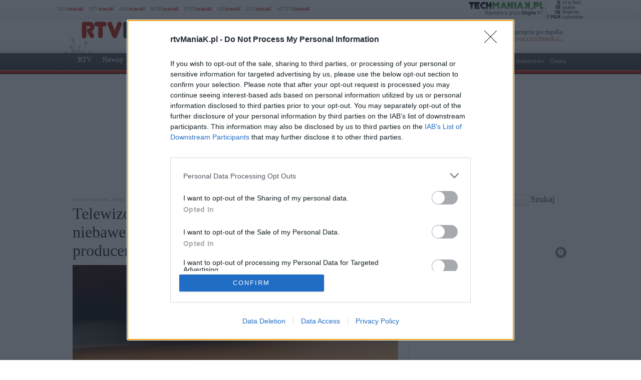

--- FILE ---
content_type: text/html; charset=UTF-8
request_url: https://www.rtvmaniak.pl/9643896/samsung-s91c-samsung-s89c/
body_size: 92492
content:
<!DOCTYPE html PUBLIC "-//W3C//DTD XHTML 1.0 Transitional//EN" "http://www.w3.org/TR/xhtml1/DTD/xhtml1-transitional.dtd"><html lang="pl" xmlns="http://www.w3.org/1999/xhtml" xmlns:fb="http://ogp.me/ns/fb#">
<head profile="http://gmpg.org/xfn/11">
<link href="/favicon.ico" rel="shortcut icon" type="image/x-icon" />
<meta http-equiv="Content-Type" content="text/html; charset=UTF-8" />
<meta name="wykonanie" content="CATALIST.com.pl Agencja Interaktywna" />
<meta name="wydawca" content="techManiaK.pl - największa grupa blogów Nowych Technologii" />



<script type='text/javascript' src='https://cdn2.techmaniak.pl/wp-content/themes/style-global/js/l10n.js?ver=2277'></script>
<script type='text/javascript' src='https://cdn2.techmaniak.pl/wp-content/themes/style-global/js/jquery.min.js?ver=2277'></script>
<script type='text/javascript' src='https://cdn2.techmaniak.pl/wp-content/themes/style-global/js/jquery.droppy.min.js?ver=2277'></script>
<script type='text/javascript' src='https://cdn2.techmaniak.pl/wp-content/themes/style-global/js/techmaniak.js?ver=2277'></script>
<script type='text/javascript' src='https://cdn2.techmaniak.pl/wp-content/themes/style-global/js/slimbox2.js?ver=2277'></script>
<script type='text/javascript' src='https://cdn2.techmaniak.pl/wp-content/themes/style-global/js/comment-reply.js?ver=2277'></script>

<link rel="stylesheet" href="https://cdn2.techmaniak.pl/wp-content/themes/style-global/css/style_pomocnicze.css?ver=2283" type="text/css">
<link rel="stylesheet" href="https://cdn2.techmaniak.pl/wp-content/themes/style-global/css/product_ad.css?ver=2283" type="text/css">
<link rel="stylesheet" href="https://cdn2.techmaniak.pl/wp-content/themes/style-global/css/slimbox2.css?ver=2283" type="text/css">
<link rel="stylesheet" href="https://cdn2.techmaniak.pl/wp-content/themes/style-rtvmaniak/css/style_body.2019.12a.css?ver=249" type="text/css">
<link rel="stylesheet" href="https://cdn2.techmaniak.pl/wp-content/themes/style-rtvmaniak/css/style_color.css?ver=249" type="text/css">
<link rel="stylesheet" href="https://cdn2.techmaniak.pl/wp-content/themes/style-rtvmaniak/css/pagenavi-css.css?ver=249" type="text/css">

<!--[if lt IE 9]><script language="javascript" type="text/javascript" src="/wp-content/themes/style-global/js/excanvas.js"></script><![endif]-->


<meta name="all-apver" content="f5199" />
<link rel="alternate" type="application/rss+xml" title="rtvManiaK.pl RSS Feed" href="/feed/" />

	<style>img:is([sizes="auto" i], [sizes^="auto," i]) { contain-intrinsic-size: 3000px 1500px }</style>
	
		
		<title>Samsung S91C i Samsung S89C z panelami WOLED coraz bliżej</title>
	<meta name="description" content="Telewizory Samsung S91C i Samsung S89C niebawem zawitają do Europy. To sprzęty z panelami WOLED od firmy LG. Sprawdź czego możemy się po nich spodziewać." />
	<meta name="robots" content="max-image-preview:large" />
	<meta name="author" content="Albert"/>
	<meta name="google-site-verification" content="oiPwYz9_RrrDzu-9tCxgYDxgikjYXxmMtS9x2HlPUQ8" />
	<meta name="keywords" content="newsy,samsung,telewizory" />
	<link rel="canonical" href="https://www.rtvmaniak.pl/9643896/samsung-s91c-samsung-s89c/" />
			
<link rel="amphtml" href="https://www.rtvmaniak.pl/9643896/samsung-s91c-samsung-s89c/amp/" /><link rel='dns-prefetch' href='//ajax.googleapis.com' />
<link rel='dns-prefetch' href='//secure.gravatar.com' />
<link rel='dns-prefetch' href='//stats.wp.com' />
<link rel='dns-prefetch' href='//v0.wordpress.com' />
<link rel='stylesheet' id='wp-block-library-css' href='https://www.rtvmaniak.pl/wp-includes/css/dist/block-library/style.min.css?ver=6.8.3' type='text/css' media='all' />
<style id='classic-theme-styles-inline-css' type='text/css'>
/*! This file is auto-generated */
.wp-block-button__link{color:#fff;background-color:#32373c;border-radius:9999px;box-shadow:none;text-decoration:none;padding:calc(.667em + 2px) calc(1.333em + 2px);font-size:1.125em}.wp-block-file__button{background:#32373c;color:#fff;text-decoration:none}
</style>
<link rel='stylesheet' id='aioseo/css/src/vue/standalone/blocks/table-of-contents/global.scss-css' href='https://www.rtvmaniak.pl/wp-content/plugins/all-in-one-seo-pack/dist/Lite/assets/css/table-of-contents/global.e90f6d47.css?ver=4.9.2' type='text/css' media='all' />
<link rel='stylesheet' id='mediaelement-css' href='https://www.rtvmaniak.pl/wp-includes/js/mediaelement/mediaelementplayer-legacy.min.css?ver=4.2.17' type='text/css' media='all' />
<link rel='stylesheet' id='wp-mediaelement-css' href='https://www.rtvmaniak.pl/wp-includes/js/mediaelement/wp-mediaelement.min.css?ver=6.8.3' type='text/css' media='all' />
<style id='jetpack-sharing-buttons-style-inline-css' type='text/css'>
.jetpack-sharing-buttons__services-list{display:flex;flex-direction:row;flex-wrap:wrap;gap:0;list-style-type:none;margin:5px;padding:0}.jetpack-sharing-buttons__services-list.has-small-icon-size{font-size:12px}.jetpack-sharing-buttons__services-list.has-normal-icon-size{font-size:16px}.jetpack-sharing-buttons__services-list.has-large-icon-size{font-size:24px}.jetpack-sharing-buttons__services-list.has-huge-icon-size{font-size:36px}@media print{.jetpack-sharing-buttons__services-list{display:none!important}}.editor-styles-wrapper .wp-block-jetpack-sharing-buttons{gap:0;padding-inline-start:0}ul.jetpack-sharing-buttons__services-list.has-background{padding:1.25em 2.375em}
</style>
<style id='global-styles-inline-css' type='text/css'>
:root{--wp--preset--aspect-ratio--square: 1;--wp--preset--aspect-ratio--4-3: 4/3;--wp--preset--aspect-ratio--3-4: 3/4;--wp--preset--aspect-ratio--3-2: 3/2;--wp--preset--aspect-ratio--2-3: 2/3;--wp--preset--aspect-ratio--16-9: 16/9;--wp--preset--aspect-ratio--9-16: 9/16;--wp--preset--color--black: #000000;--wp--preset--color--cyan-bluish-gray: #abb8c3;--wp--preset--color--white: #ffffff;--wp--preset--color--pale-pink: #f78da7;--wp--preset--color--vivid-red: #cf2e2e;--wp--preset--color--luminous-vivid-orange: #ff6900;--wp--preset--color--luminous-vivid-amber: #fcb900;--wp--preset--color--light-green-cyan: #7bdcb5;--wp--preset--color--vivid-green-cyan: #00d084;--wp--preset--color--pale-cyan-blue: #8ed1fc;--wp--preset--color--vivid-cyan-blue: #0693e3;--wp--preset--color--vivid-purple: #9b51e0;--wp--preset--gradient--vivid-cyan-blue-to-vivid-purple: linear-gradient(135deg,rgba(6,147,227,1) 0%,rgb(155,81,224) 100%);--wp--preset--gradient--light-green-cyan-to-vivid-green-cyan: linear-gradient(135deg,rgb(122,220,180) 0%,rgb(0,208,130) 100%);--wp--preset--gradient--luminous-vivid-amber-to-luminous-vivid-orange: linear-gradient(135deg,rgba(252,185,0,1) 0%,rgba(255,105,0,1) 100%);--wp--preset--gradient--luminous-vivid-orange-to-vivid-red: linear-gradient(135deg,rgba(255,105,0,1) 0%,rgb(207,46,46) 100%);--wp--preset--gradient--very-light-gray-to-cyan-bluish-gray: linear-gradient(135deg,rgb(238,238,238) 0%,rgb(169,184,195) 100%);--wp--preset--gradient--cool-to-warm-spectrum: linear-gradient(135deg,rgb(74,234,220) 0%,rgb(151,120,209) 20%,rgb(207,42,186) 40%,rgb(238,44,130) 60%,rgb(251,105,98) 80%,rgb(254,248,76) 100%);--wp--preset--gradient--blush-light-purple: linear-gradient(135deg,rgb(255,206,236) 0%,rgb(152,150,240) 100%);--wp--preset--gradient--blush-bordeaux: linear-gradient(135deg,rgb(254,205,165) 0%,rgb(254,45,45) 50%,rgb(107,0,62) 100%);--wp--preset--gradient--luminous-dusk: linear-gradient(135deg,rgb(255,203,112) 0%,rgb(199,81,192) 50%,rgb(65,88,208) 100%);--wp--preset--gradient--pale-ocean: linear-gradient(135deg,rgb(255,245,203) 0%,rgb(182,227,212) 50%,rgb(51,167,181) 100%);--wp--preset--gradient--electric-grass: linear-gradient(135deg,rgb(202,248,128) 0%,rgb(113,206,126) 100%);--wp--preset--gradient--midnight: linear-gradient(135deg,rgb(2,3,129) 0%,rgb(40,116,252) 100%);--wp--preset--font-size--small: 13px;--wp--preset--font-size--medium: 20px;--wp--preset--font-size--large: 36px;--wp--preset--font-size--x-large: 42px;--wp--preset--spacing--20: 0.44rem;--wp--preset--spacing--30: 0.67rem;--wp--preset--spacing--40: 1rem;--wp--preset--spacing--50: 1.5rem;--wp--preset--spacing--60: 2.25rem;--wp--preset--spacing--70: 3.38rem;--wp--preset--spacing--80: 5.06rem;--wp--preset--shadow--natural: 6px 6px 9px rgba(0, 0, 0, 0.2);--wp--preset--shadow--deep: 12px 12px 50px rgba(0, 0, 0, 0.4);--wp--preset--shadow--sharp: 6px 6px 0px rgba(0, 0, 0, 0.2);--wp--preset--shadow--outlined: 6px 6px 0px -3px rgba(255, 255, 255, 1), 6px 6px rgba(0, 0, 0, 1);--wp--preset--shadow--crisp: 6px 6px 0px rgba(0, 0, 0, 1);}:where(.is-layout-flex){gap: 0.5em;}:where(.is-layout-grid){gap: 0.5em;}body .is-layout-flex{display: flex;}.is-layout-flex{flex-wrap: wrap;align-items: center;}.is-layout-flex > :is(*, div){margin: 0;}body .is-layout-grid{display: grid;}.is-layout-grid > :is(*, div){margin: 0;}:where(.wp-block-columns.is-layout-flex){gap: 2em;}:where(.wp-block-columns.is-layout-grid){gap: 2em;}:where(.wp-block-post-template.is-layout-flex){gap: 1.25em;}:where(.wp-block-post-template.is-layout-grid){gap: 1.25em;}.has-black-color{color: var(--wp--preset--color--black) !important;}.has-cyan-bluish-gray-color{color: var(--wp--preset--color--cyan-bluish-gray) !important;}.has-white-color{color: var(--wp--preset--color--white) !important;}.has-pale-pink-color{color: var(--wp--preset--color--pale-pink) !important;}.has-vivid-red-color{color: var(--wp--preset--color--vivid-red) !important;}.has-luminous-vivid-orange-color{color: var(--wp--preset--color--luminous-vivid-orange) !important;}.has-luminous-vivid-amber-color{color: var(--wp--preset--color--luminous-vivid-amber) !important;}.has-light-green-cyan-color{color: var(--wp--preset--color--light-green-cyan) !important;}.has-vivid-green-cyan-color{color: var(--wp--preset--color--vivid-green-cyan) !important;}.has-pale-cyan-blue-color{color: var(--wp--preset--color--pale-cyan-blue) !important;}.has-vivid-cyan-blue-color{color: var(--wp--preset--color--vivid-cyan-blue) !important;}.has-vivid-purple-color{color: var(--wp--preset--color--vivid-purple) !important;}.has-black-background-color{background-color: var(--wp--preset--color--black) !important;}.has-cyan-bluish-gray-background-color{background-color: var(--wp--preset--color--cyan-bluish-gray) !important;}.has-white-background-color{background-color: var(--wp--preset--color--white) !important;}.has-pale-pink-background-color{background-color: var(--wp--preset--color--pale-pink) !important;}.has-vivid-red-background-color{background-color: var(--wp--preset--color--vivid-red) !important;}.has-luminous-vivid-orange-background-color{background-color: var(--wp--preset--color--luminous-vivid-orange) !important;}.has-luminous-vivid-amber-background-color{background-color: var(--wp--preset--color--luminous-vivid-amber) !important;}.has-light-green-cyan-background-color{background-color: var(--wp--preset--color--light-green-cyan) !important;}.has-vivid-green-cyan-background-color{background-color: var(--wp--preset--color--vivid-green-cyan) !important;}.has-pale-cyan-blue-background-color{background-color: var(--wp--preset--color--pale-cyan-blue) !important;}.has-vivid-cyan-blue-background-color{background-color: var(--wp--preset--color--vivid-cyan-blue) !important;}.has-vivid-purple-background-color{background-color: var(--wp--preset--color--vivid-purple) !important;}.has-black-border-color{border-color: var(--wp--preset--color--black) !important;}.has-cyan-bluish-gray-border-color{border-color: var(--wp--preset--color--cyan-bluish-gray) !important;}.has-white-border-color{border-color: var(--wp--preset--color--white) !important;}.has-pale-pink-border-color{border-color: var(--wp--preset--color--pale-pink) !important;}.has-vivid-red-border-color{border-color: var(--wp--preset--color--vivid-red) !important;}.has-luminous-vivid-orange-border-color{border-color: var(--wp--preset--color--luminous-vivid-orange) !important;}.has-luminous-vivid-amber-border-color{border-color: var(--wp--preset--color--luminous-vivid-amber) !important;}.has-light-green-cyan-border-color{border-color: var(--wp--preset--color--light-green-cyan) !important;}.has-vivid-green-cyan-border-color{border-color: var(--wp--preset--color--vivid-green-cyan) !important;}.has-pale-cyan-blue-border-color{border-color: var(--wp--preset--color--pale-cyan-blue) !important;}.has-vivid-cyan-blue-border-color{border-color: var(--wp--preset--color--vivid-cyan-blue) !important;}.has-vivid-purple-border-color{border-color: var(--wp--preset--color--vivid-purple) !important;}.has-vivid-cyan-blue-to-vivid-purple-gradient-background{background: var(--wp--preset--gradient--vivid-cyan-blue-to-vivid-purple) !important;}.has-light-green-cyan-to-vivid-green-cyan-gradient-background{background: var(--wp--preset--gradient--light-green-cyan-to-vivid-green-cyan) !important;}.has-luminous-vivid-amber-to-luminous-vivid-orange-gradient-background{background: var(--wp--preset--gradient--luminous-vivid-amber-to-luminous-vivid-orange) !important;}.has-luminous-vivid-orange-to-vivid-red-gradient-background{background: var(--wp--preset--gradient--luminous-vivid-orange-to-vivid-red) !important;}.has-very-light-gray-to-cyan-bluish-gray-gradient-background{background: var(--wp--preset--gradient--very-light-gray-to-cyan-bluish-gray) !important;}.has-cool-to-warm-spectrum-gradient-background{background: var(--wp--preset--gradient--cool-to-warm-spectrum) !important;}.has-blush-light-purple-gradient-background{background: var(--wp--preset--gradient--blush-light-purple) !important;}.has-blush-bordeaux-gradient-background{background: var(--wp--preset--gradient--blush-bordeaux) !important;}.has-luminous-dusk-gradient-background{background: var(--wp--preset--gradient--luminous-dusk) !important;}.has-pale-ocean-gradient-background{background: var(--wp--preset--gradient--pale-ocean) !important;}.has-electric-grass-gradient-background{background: var(--wp--preset--gradient--electric-grass) !important;}.has-midnight-gradient-background{background: var(--wp--preset--gradient--midnight) !important;}.has-small-font-size{font-size: var(--wp--preset--font-size--small) !important;}.has-medium-font-size{font-size: var(--wp--preset--font-size--medium) !important;}.has-large-font-size{font-size: var(--wp--preset--font-size--large) !important;}.has-x-large-font-size{font-size: var(--wp--preset--font-size--x-large) !important;}
:where(.wp-block-post-template.is-layout-flex){gap: 1.25em;}:where(.wp-block-post-template.is-layout-grid){gap: 1.25em;}
:where(.wp-block-columns.is-layout-flex){gap: 2em;}:where(.wp-block-columns.is-layout-grid){gap: 2em;}
:root :where(.wp-block-pullquote){font-size: 1.5em;line-height: 1.6;}
</style>
<link rel='stylesheet' id='ez-toc-css' href='https://www.rtvmaniak.pl/wp-content/plugins/easy-table-of-contents/assets/css/screen.min.css?ver=2.0.79.2' type='text/css' media='all' />
<style id='ez-toc-inline-css' type='text/css'>
div#ez-toc-container .ez-toc-title {font-size: 120%;}div#ez-toc-container .ez-toc-title {font-weight: 500;}div#ez-toc-container ul li , div#ez-toc-container ul li a {font-size: 95%;}div#ez-toc-container ul li , div#ez-toc-container ul li a {font-weight: 500;}div#ez-toc-container nav ul ul li {font-size: 90%;}.ez-toc-box-title {font-weight: bold; margin-bottom: 10px; text-align: center; text-transform: uppercase; letter-spacing: 1px; color: #666; padding-bottom: 5px;position:absolute;top:-4%;left:5%;background-color: inherit;transition: top 0.3s ease;}.ez-toc-box-title.toc-closed {top:-25%;}
.ez-toc-container-direction {direction: ltr;}.ez-toc-counter ul{counter-reset: item ;}.ez-toc-counter nav ul li a::before {content: counters(item, '.', decimal) '. ';display: inline-block;counter-increment: item;flex-grow: 0;flex-shrink: 0;margin-right: .2em; float: left; }.ez-toc-widget-direction {direction: ltr;}.ez-toc-widget-container ul{counter-reset: item ;}.ez-toc-widget-container nav ul li a::before {content: counters(item, '.', decimal) '. ';display: inline-block;counter-increment: item;flex-grow: 0;flex-shrink: 0;margin-right: .2em; float: left; }
</style>
<link rel='stylesheet' id='wp-pagenavi-css' href='https://www.rtvmaniak.pl/wp-content/themes/style-rtvmaniak/pagenavi-css.css?ver=2.70' type='text/css' media='all' />

<link rel="https://api.w.org/" href="https://www.rtvmaniak.pl/wp-json/" /><link rel="alternate" title="JSON" type="application/json" href="https://www.rtvmaniak.pl/wp-json/wp/v2/posts/9643896" /><link rel="EditURI" type="application/rsd+xml" title="RSD" href="https://www.rtvmaniak.pl/xmlrpc.php?rsd" />
<link rel='shortlink' href='https://www.rtvmaniak.pl/?p=9643896' />
<link rel="alternate" title="oEmbed (JSON)" type="application/json+oembed" href="https://www.rtvmaniak.pl/wp-json/oembed/1.0/embed?url=https%3A%2F%2Fwww.rtvmaniak.pl%2F9643896%2Fsamsung-s91c-samsung-s89c%2F" />
<link rel="alternate" title="oEmbed (XML)" type="text/xml+oembed" href="https://www.rtvmaniak.pl/wp-json/oembed/1.0/embed?url=https%3A%2F%2Fwww.rtvmaniak.pl%2F9643896%2Fsamsung-s91c-samsung-s89c%2F&#038;format=xml" />
<meta name="viewport" content="width=device-width, initial-scale=1.0">
<link rel="dns-prefetch" href="https://s.blogomaniak.pl">
<link rel="dns-prefetch" href="https://cdns2.blogomaniak.pl">
<link rel="dns-prefetch" href="https://cdn2.techmaniak.pl">
<link rel="dns-prefetch" href="https://cdn4.techmaniak.pl">
<link rel="dns-prefetch" href="https://o.techmaniak.pl">
<link rel="dns-prefetch" href="https://gsm.magazyn.pl">
<link rel="preconnect" href="https://s.blogomaniak.pl">
<link rel="preconnect" href="https://cdns2.blogomaniak.pl">
<link rel="preconnect" href="https://cdn2.techmaniak.pl">
<link rel="preconnect" href="https://cdn4.techmaniak.pl">
<link rel="preconnect" href="https://o.techmaniak.pl">
<link rel="preconnect" href="https://gsm.magazyn.pl">

<script type="application/ld+json">
    {
      "@context": "https://schema.org",
      "@type": "BreadcrumbList",
      "itemListElement": [{
        "@type": "ListItem",
        "position": 1,
        "name": "rtvManiaK.pl",
        "item": "https://www.rtvmaniak.pl/"
      },{
        "@type": "ListItem",
        "position": 2,
        "name": "Newsy",
        "item": "https://www.rtvmaniak.pl/category/newsy/"
      },{
        "@type": "ListItem",
        "position": 3,
        "name": "Telewizory",
        "item": "https://www.rtvmaniak.pl/category/sprzet/telewizory/"
      },{
        "@type": "ListItem",
        "position": 4,
        "name": "Telewizory Samsunga z panelami WOLED już niebawem. Wśród nich pierwszy 83-calowy model producenta",
        "item": "https://www.rtvmaniak.pl/9643896/samsung-s91c-samsung-s89c/"
      }]
    }
    </script>
	<style>img#wpstats{display:none}</style>
		      <meta name="onesignal" content="wordpress-plugin"/>
            <script>

      window.OneSignalDeferred = window.OneSignalDeferred || [];

      OneSignalDeferred.push(function(OneSignal) {
        var oneSignal_options = {};
        window._oneSignalInitOptions = oneSignal_options;

        oneSignal_options['serviceWorkerParam'] = { scope: '/' };
oneSignal_options['serviceWorkerPath'] = 'OneSignalSDKWorker.js.php';

        OneSignal.Notifications.setDefaultUrl("https://www.rtvmaniak.pl");

        oneSignal_options['wordpress'] = true;
oneSignal_options['appId'] = 'ac71ddff-ead1-4096-ae25-42d97c3f5d67';
oneSignal_options['allowLocalhostAsSecureOrigin'] = true;
oneSignal_options['welcomeNotification'] = { };
oneSignal_options['welcomeNotification']['disable'] = true;
oneSignal_options['path'] = "https://www.rtvmaniak.pl/wp-content/plugins/onesignal-free-web-push-notifications/sdk_files/";
oneSignal_options['safari_web_id'] = "web.onesignal.auto.57daeefd-2777-4d55-aef6-93b3ff4b973a";
oneSignal_options['promptOptions'] = { };
          /* OneSignal: Using custom SDK initialization. */
                });

      function documentInitOneSignal() {
        var oneSignal_elements = document.getElementsByClassName("OneSignal-prompt");

        var oneSignalLinkClickHandler = function(event) { OneSignal.Notifications.requestPermission(); event.preventDefault(); };        for(var i = 0; i < oneSignal_elements.length; i++)
          oneSignal_elements[i].addEventListener('click', oneSignalLinkClickHandler, false);
      }

      if (document.readyState === 'complete') {
           documentInitOneSignal();
      }
      else {
           window.addEventListener("load", function(event){
               documentInitOneSignal();
          });
      }
    </script>
<!-- Vipers Video Quicktags v6.5.2 | http://www.viper007bond.com/wordpress-plugins/vipers-video-quicktags/ -->
<style type="text/css">
.vvqbox { display: block; max-width: 100%; visibility: visible !important; margin: 10px auto; } .vvqbox img { max-width: 100%; height: 100%; } .vvqbox object { max-width: 100%; } 
</style>
<script type="text/javascript">
// <![CDATA[
	var vvqflashvars = {};
	var vvqparams = { wmode: "opaque", allowfullscreen: "true", allowscriptaccess: "always" };
	var vvqattributes = {};
	var vvqexpressinstall = "https://www.rtvmaniak.pl/wp-content/plugins/vipers-video-quicktags/resources/expressinstall.swf";
// ]]>
</script>


<!-- Google tag (gtag.js) -->
<script async src="https://www.googletagmanager.com/gtag/js?id=G-MZKXNXKT7T"></script>
<script>
  window.dataLayer = window.dataLayer || [];
  function gtag(){dataLayer.push(arguments);}
  gtag('js', new Date());

  gtag('config', 'G-MZKXNXKT7T');
</script>
<script type="text/javascript">

  (function(i,s,o,g,r,a,m){i['GoogleAnalyticsObject']=r;i[r]=i[r]||function(){
  (i[r].q=i[r].q||[]).push(arguments)},i[r].l=1*new Date();a=s.createElement(o),
  m=s.getElementsByTagName(o)[0];a.async=1;a.src=g;m.parentNode.insertBefore(a,m)
  })(window,document,'script','https://www.google-analytics.com/analytics.js','ga');
  ga('create', 'UA-4367372-1', {'siteSpeedSampleRate': 10});
  ga('create', 'UA-4367372-10', 'auto',{'name': 'aggregated'});
	
    ga('set', 'dimension1', '9643896');
  ga('set', 'dimension2', '20230901');
  ga('set', 'dimension3', 'news');
  ga('set', 'dimension4', '1');
  var hashval=window.location.hash.substr(1);
  if (hashval && hashval.substring(0, 4).toLowerCase()=='pid=') {
  		ga('set', 'dimension5', hashval.substr(4));
			var _cst_lg_img = new Image(1,1);

			_cst_lg_img.src='/cst_lg.php?u='+encodeURIComponent(location.href)+'&if='+encodeURIComponent(hashval.substr(4))+'&rf='+encodeURIComponent(document.referrer)+'&id=9643896&s=rtvmaniak&fn=wd';
 	}
  ga('send', 'pageview', location.pathname);
  ga('aggregated.send', 'pageview', location.pathname);
</script>



<script type="text/javascript">

  $(function() {
    $('#drop').droppy({speed: 0});
    
      });

</script>

<script async src="//cmp.optad360.io/items/6d117441-0394-4d31-b2e2-5d164d97bc98.min.js"></script>
<script async src="//get.optad360.io/sf/16022fbc-41c2-4c18-b06b-ece8d8b899fc/plugin.min.js"></script>

<script type="application/javascript" src="//ced.sascdn.com/tag/1947/smart.js" async></script>
<script type="application/javascript">
    var sas = sas || {};
    sas.cmd = sas.cmd || [];
    sas.cmd.push(function() {
        sas.setup({ networkid: 1947, domain: "//www3.smartadserver.com", async: true });
    });
    sas.cmd.push(function() {
        sas.call("onecall", {
            siteId: 176902,
            pageId: 857918,
            formats: [
                 { id: 73355 },{ id: 42536 },{ id: 42547 },{ id: 42548 }, { id: 59614 }, { id: 42550 },{ id: 42713 },{ id: 42714 },{ id: 128101 }
            ],
            target: ''
        });
    });
</script>




<script type="text/javascript" async=true>
(function() {
  var host = 'rtvmaniak.pl';
  var element = document.createElement('script');
  var firstScript = document.getElementsByTagName('script')[0];
  var url = 'https://cmp.inmobi.com'
    .concat('/choice/', 'UaEmNSR4AVj5r', '/', host, '/choice.js?tag_version=V3');
  var uspTries = 0;
  var uspTriesLimit = 3;
  element.async = true;
  element.type = 'text/javascript';
  element.src = url;

  firstScript.parentNode.insertBefore(element, firstScript);

  function makeStub() {
    var TCF_LOCATOR_NAME = '__tcfapiLocator';
    var queue = [];
    var win = window;
    var cmpFrame;

    function addFrame() {
      var doc = win.document;
      var otherCMP = !!(win.frames[TCF_LOCATOR_NAME]);

      if (!otherCMP) {
        if (doc.body) {
          var iframe = doc.createElement('iframe');

          iframe.style.cssText = 'display:none';
          iframe.name = TCF_LOCATOR_NAME;
          doc.body.appendChild(iframe);
        } else {
          setTimeout(addFrame, 5);
        }
      }
      return !otherCMP;
    }

    function tcfAPIHandler() {
      var gdprApplies;
      var args = arguments;

      if (!args.length) {
        return queue;
      } else if (args[0] === 'setGdprApplies') {
        if (
          args.length > 3 &&
          args[2] === 2 &&
          typeof args[3] === 'boolean'
        ) {
          gdprApplies = args[3];
          if (typeof args[2] === 'function') {
            args[2]('set', true);
          }
        }
      } else if (args[0] === 'ping') {
        var retr = {
          gdprApplies: gdprApplies,
          cmpLoaded: false,
          cmpStatus: 'stub'
        };

        if (typeof args[2] === 'function') {
          args[2](retr);
        }
      } else {
        if(args[0] === 'init' && typeof args[3] === 'object') {
          args[3] = Object.assign(args[3], { tag_version: 'V3' });
        }
        queue.push(args);
      }
    }

    function postMessageEventHandler(event) {
      var msgIsString = typeof event.data === 'string';
      var json = {};

      try {
        if (msgIsString) {
          json = JSON.parse(event.data);
        } else {
          json = event.data;
        }
      } catch (ignore) {}

      var payload = json.__tcfapiCall;

      if (payload) {
        window.__tcfapi(
          payload.command,
          payload.version,
          function(retValue, success) {
            var returnMsg = {
              __tcfapiReturn: {
                returnValue: retValue,
                success: success,
                callId: payload.callId
              }
            };
            if (msgIsString) {
              returnMsg = JSON.stringify(returnMsg);
            }
            if (event && event.source && event.source.postMessage) {
              event.source.postMessage(returnMsg, '*');
            }
          },
          payload.parameter
        );
      }
    }

    while (win) {
      try {
        if (win.frames[TCF_LOCATOR_NAME]) {
          cmpFrame = win;
          break;
        }
      } catch (ignore) {}

      if (win === window.top) {
        break;
      }
      win = win.parent;
    }
    if (!cmpFrame) {
      addFrame();
      win.__tcfapi = tcfAPIHandler;
      win.addEventListener('message', postMessageEventHandler, false);
    }
  };

  makeStub();

  function makeGppStub() {
    const CMP_ID = 10;
    const SUPPORTED_APIS = [
      '2:tcfeuv2',
      '6:uspv1',
      '7:usnatv1',
      '8:usca',
      '9:usvav1',
      '10:uscov1',
      '11:usutv1',
      '12:usctv1'
    ];

    window.__gpp_addFrame = function (n) {
      if (!window.frames[n]) {
        if (document.body) {
          var i = document.createElement("iframe");
          i.style.cssText = "display:none";
          i.name = n;
          document.body.appendChild(i);
        } else {
          window.setTimeout(window.__gpp_addFrame, 10, n);
        }
      }
    };
    window.__gpp_stub = function () {
      var b = arguments;
      __gpp.queue = __gpp.queue || [];
      __gpp.events = __gpp.events || [];

      if (!b.length || (b.length == 1 && b[0] == "queue")) {
        return __gpp.queue;
      }

      if (b.length == 1 && b[0] == "events") {
        return __gpp.events;
      }

      var cmd = b[0];
      var clb = b.length > 1 ? b[1] : null;
      var par = b.length > 2 ? b[2] : null;
      if (cmd === "ping") {
        clb(
          {
            gppVersion: "1.1", // must be “Version.Subversion”, current: “1.1”
            cmpStatus: "stub", // possible values: stub, loading, loaded, error
            cmpDisplayStatus: "hidden", // possible values: hidden, visible, disabled
            signalStatus: "not ready", // possible values: not ready, ready
            supportedAPIs: SUPPORTED_APIS, // list of supported APIs
            cmpId: CMP_ID, // IAB assigned CMP ID, may be 0 during stub/loading
            sectionList: [],
            applicableSections: [-1],
            gppString: "",
            parsedSections: {},
          },
          true
        );
      } else if (cmd === "addEventListener") {
        if (!("lastId" in __gpp)) {
          __gpp.lastId = 0;
        }
        __gpp.lastId++;
        var lnr = __gpp.lastId;
        __gpp.events.push({
          id: lnr,
          callback: clb,
          parameter: par,
        });
        clb(
          {
            eventName: "listenerRegistered",
            listenerId: lnr, // Registered ID of the listener
            data: true, // positive signal
            pingData: {
              gppVersion: "1.1", // must be “Version.Subversion”, current: “1.1”
              cmpStatus: "stub", // possible values: stub, loading, loaded, error
              cmpDisplayStatus: "hidden", // possible values: hidden, visible, disabled
              signalStatus: "not ready", // possible values: not ready, ready
              supportedAPIs: SUPPORTED_APIS, // list of supported APIs
              cmpId: CMP_ID, // list of supported APIs
              sectionList: [],
              applicableSections: [-1],
              gppString: "",
              parsedSections: {},
            },
          },
          true
        );
      } else if (cmd === "removeEventListener") {
        var success = false;
        for (var i = 0; i < __gpp.events.length; i++) {
          if (__gpp.events[i].id == par) {
            __gpp.events.splice(i, 1);
            success = true;
            break;
          }
        }
        clb(
          {
            eventName: "listenerRemoved",
            listenerId: par, // Registered ID of the listener
            data: success, // status info
            pingData: {
              gppVersion: "1.1", // must be “Version.Subversion”, current: “1.1”
              cmpStatus: "stub", // possible values: stub, loading, loaded, error
              cmpDisplayStatus: "hidden", // possible values: hidden, visible, disabled
              signalStatus: "not ready", // possible values: not ready, ready
              supportedAPIs: SUPPORTED_APIS, // list of supported APIs
              cmpId: CMP_ID, // CMP ID
              sectionList: [],
              applicableSections: [-1],
              gppString: "",
              parsedSections: {},
            },
          },
          true
        );
      } else if (cmd === "hasSection") {
        clb(false, true);
      } else if (cmd === "getSection" || cmd === "getField") {
        clb(null, true);
      }
      //queue all other commands
      else {
        __gpp.queue.push([].slice.apply(b));
      }
    };
    window.__gpp_msghandler = function (event) {
      var msgIsString = typeof event.data === "string";
      try {
        var json = msgIsString ? JSON.parse(event.data) : event.data;
      } catch (e) {
        var json = null;
      }
      if (typeof json === "object" && json !== null && "__gppCall" in json) {
        var i = json.__gppCall;
        window.__gpp(
          i.command,
          function (retValue, success) {
            var returnMsg = {
              __gppReturn: {
                returnValue: retValue,
                success: success,
                callId: i.callId,
              },
            };
            event.source.postMessage(msgIsString ? JSON.stringify(returnMsg) : returnMsg, "*");
          },
          "parameter" in i ? i.parameter : null,
          "version" in i ? i.version : "1.1"
        );
      }
    };
    if (!("__gpp" in window) || typeof window.__gpp !== "function") {
      window.__gpp = window.__gpp_stub;
      window.addEventListener("message", window.__gpp_msghandler, false);
      window.__gpp_addFrame("__gppLocator");
    }
  };

  makeGppStub();

  var uspStubFunction = function() {
    var arg = arguments;
    if (typeof window.__uspapi !== uspStubFunction) {
      setTimeout(function() {
        if (typeof window.__uspapi !== 'undefined') {
          window.__uspapi.apply(window.__uspapi, arg);
        }
      }, 500);
    }
  };

  var checkIfUspIsReady = function() {
    uspTries++;
    if (window.__uspapi === uspStubFunction && uspTries < uspTriesLimit) {
      console.warn('USP is not accessible');
    } else {
      clearInterval(uspInterval);
    }
  };

  if (typeof window.__uspapi === 'undefined') {
    window.__uspapi = uspStubFunction;
    var uspInterval = setInterval(checkIfUspIsReady, 6000);
  }
})();
</script>

<script type="application/ld+json">{"@context":"https://schema.org","@type":"NewsArticle","url":"https://www.rtvmaniak.pl/9643896/samsung-s91c-samsung-s89c/","mainEntityOfPage":{"@type":"WebPage","@id":"https://www.rtvmaniak.pl/9643896/samsung-s91c-samsung-s89c/"},"headline":"Telewizory Samsunga z panelami WOLED ju\u017c niebawem. W\u015br\u00f3d nich pierwszy 83-calowy model producenta","image":"https://www.rtvmaniak.pl/wp-content/uploads/rtvmaniak/2023/09/Pilot-od-TV.jpg","datePublished":"2023-09-01T13:00:19+00:00","dateModified":"2023-09-01T13:00:19+00:00","author":{"@type":"Person","name":"Albert","url":"https://www.rtvmaniak.pl/author/awrobel/"},"publisher":{"@type":"Organization","name":"rtvManiaK.pl","logo":{"@type":"ImageObject","url":"https://cdns2.blogomaniak.pl/loga/logo_techmaniak_600x60.jpg","width":600,"height":60}},"description":"Samsung potwierdzi\u0142, \u017ce do Europy zawitaj\u0105 dwa telewizory z panelem WOLED od LG. To modele z 83- oraz 77-calowymi matrycami. Czego mo\u017cemy si\u0119 po nich spodziewa\u0107?"}</script>

<link rel="apple-touch-icon" sizes="57x57" href="/apple-touch-icon-57x57.png">
<link rel="apple-touch-icon" sizes="76x76" href="/apple-touch-icon-76x76.png">
<link rel="apple-touch-icon" sizes="120x120" href="/apple-touch-icon-120x120.png">
<link rel="apple-touch-icon" sizes="152x152" href="/apple-touch-icon-152x152.png">
<link rel="apple-touch-icon" sizes="180x180" href="/apple-touch-icon-180x180.png">
<link rel="mask-icon" href="/safari-pinned-tab.svg" color="#5bbad5" />
<link rel="manifest" href="/manifest.json">
<link rel="icon" type="image/png" sizes="192x192" href="/android-icon-192x192.png">
<link rel="icon" type="image/png" sizes="32x32" href="/favicon-32x32.png">
<link rel="icon" type="image/png" sizes="16x16" href="/favicon-16x16.png">
<meta name="msapplication-TileColor" content="#ffffff">
<meta name="msapplication-TileImage" content="/mstile-150x150.png">
<meta name="theme-color" content="#ffffff">

<meta property="og:image" content="https://www.rtvmaniak.pl/wp-content/uploads/rtvmaniak/2023/09/Pilot-od-TV.jpg" />
<meta property="og:image:secure_url" content="https://www.rtvmaniak.pl/wp-content/uploads/rtvmaniak/2023/09/Pilot-od-TV.jpg" />
<meta property="og:image:width" content="1024" />
<meta property="og:image:height" content="683" />
<link rel="image_src" href="https://www.rtvmaniak.pl/wp-content/uploads/rtvmaniak/2023/09/Pilot-od-TV.jpg" />
<meta property="og:type" content="article" />
<meta property="og:url" content="https://www.rtvmaniak.pl/9643896/samsung-s91c-samsung-s89c/" />
<meta property="og:site_name" content="rtvManiaK.pl" />
<meta property="og:title" content="Telewizory Samsunga z panelami WOLED już niebawem. Wśród nich pierwszy 83-calowy model producenta" />
<meta property="og:description" content="">
<meta name="twitter:card" content="summary_large_image">
<meta name="twitter:title" content="Telewizory Samsunga z panelami WOLED już niebawem. Wśród nich pierwszy 83-calowy model producenta">
<meta name="twitter:description" content="">
<meta property="fb:app_id" content="1652638284993308">
<meta property="fb:pages" content="135552059854702">
<meta name="twitter:site" content="@rtvManiaK.pl">
<meta name="twitter:image" content="https://www.rtvmaniak.pl/wp-content/uploads/rtvmaniak/2023/09/Pilot-od-TV.jpg">

</head>

<body>
<div id="bodywrapper">

<div id="fb-root"></div>
<script>(function(d, s, id) {
  var js, fjs = d.getElementsByTagName(s)[0];
  if (d.getElementById(id)) return;
  js = d.createElement(s); js.id = id;
  js.src = "https://connect.facebook.net/pl_PL/sdk.js#xfbml=1&version=v2.9&appId=1652638284993308";
  fjs.parentNode.insertBefore(js, fjs);
}(document, 'script', 'facebook-jssdk'));</script>


		<div id="headerNavBlogomaniak"><div class="wrapper">
			<ul class="navi navTop">
	<li class="first"><a href="https://www.gsmmaniak.pl" target="_blank" title="smartfony, telefony, aplikacje">GSM<b>maniaK</b></a></li>
	<li><a href="https://www.rtvmaniak.pl"  target="_blank" title="telewizory, kino domowe, RTV, 3D">RTV<b>maniaK</b></a></li>
	<li class="last"><a href="https://www.agdmaniak.pl" target="_blank" title="agd, kuchnie, pralki, lodówki">AGD<b>maniaK</b></a></li>
	<li><a href="https://www.mobimaniak.pl" target="_blank" title="rowery, samochody, mobilność, ultrabook, gry">MOBI<b>maniaK</b></a></li>
	<li><a href="https://www.fotomaniak.pl" target="_blank" title="aparaty, obiektywy, fotografia">FOTO<b>maniaK</b></a></li>
	<li><a href="https://www.gizmaniak.pl" target="_blank" title="gadżety, nauka, nowe technologie">GIZ<b>maniaK</b></a></li>
	<li><a href="https://www.luxmaniak.pl" target="_blank" title="lifestyle, moda, komfort, dostatek, luksus">LUX<b>maniaK</b></a></li>
	<li><a href="https://www.activemaniak.pl" target="_blank" title="fit, sport, zdrowie, fitness">ACTIVE<b>maniaK</b></a></li>
</ul>
			<div class="right">
				<a href="https://www.techmaniak.pl"><img src="https://cdns2.blogomaniak.pl/css/techmaniak-group-2013.jpg" width="230" height="39" /></a>
			</div>
		</div></div>





	<div id="header">
	<div class="containerClear">
			<div class="logo bbb"><a href="https://www.rtvmaniak.pl/" title="rtvManiaK.pl - Telewizory i sprzęt RTV | o sprzęcie po męsKu"><img src="/wp-content/themes/style-rtvmaniak/images/logo_maniak.jpg" width="430" height="42" border="0" /></a></div>
			<div class="desc">Telewizory i sprzęt RTV | o sprzęcie po męsKu<br />
				<a href="https://www.techmaniak.pl/" title="Największa sieć blogów profesjonalnych NT" target="_blank">więcej o tech<b>ManiaK</b>.pl &raquo;</a></div>
		
		<div id="navMenu">
		<div class="nav">
			<ul class="navi nav" id="drop">
				                                   
								
<li>
	<a href="https://www.rtvmaniak.pl/" title="telewizory, RTV, kino domowe">RTV</a>
<ul>

<li>
<a href="https://rozrywka.rtvmaniak.pl/9718453/prime-video-premiery-2026/" title="Jakie filmy i seriale oglądać w Prime Video w 2026 roku? Trzymamy rękę na..."><span class="img_prev" style="background: transparent url(https://www.rtvmaniak.pl/wp-content/uploads/s/rtvmaniak/9718/rtvmaniak_9718453_68x40_1_1.jpg) no-repeat"></span><span class="title withPic">Co oglądać w Prime Video? Poznaj najciekawsze nowe filmy i seriale</span><span class="desc withPic">Jakie filmy i seriale oglądać w Prime...</span></a>
</li>

<li>
<a href="https://rozrywka.rtvmaniak.pl/9718286/apple-tv-premiery-2026/" title="Co oglądać w Apple TV? Jakich nowych filmów i seriali nie można przegapić?..."><span class="img_prev" style="background: transparent url(https://www.rtvmaniak.pl/wp-content/uploads/s/rtvmaniak/9718/rtvmaniak_9718286_68x40_1_1.jpg) no-repeat"></span><span class="title withPic">Co nowego w Apple TV? Najlepsze premiery filmów i seriali</span><span class="desc withPic">Co oglądać w Apple TV? Jakich nowych...</span></a>
</li>

<li>
<a href="https://rozrywka.rtvmaniak.pl/9718008/hbo-max-premiery-2026/" title="Co obejrzeć w HBO Max? Jakie filmy i seriale warto teraz zobaczyć? Szukając..."><span class="img_prev" style="background: transparent url(https://www.rtvmaniak.pl/wp-content/uploads/s/rtvmaniak/9718/rtvmaniak_9718008_68x40_1_1.jpg) no-repeat"></span><span class="title withPic">Co oglądać w HBO Max? Najciekawsze nowe filmy i seriale</span><span class="desc withPic">Co obejrzeć w HBO Max? Jakie filmy i...</span></a>
</li>

<li>
<a href="https://www.rtvmaniak.pl/9718663/najlepsze-telewizory-2026/" title="Chcesz kupić dobry telewizor na lata? Sprawdź nasz TOP-10 najlepszych..."><span class="img_prev" style="background: transparent url(https://www.rtvmaniak.pl/wp-content/uploads/s/rtvmaniak/9718/rtvmaniak_9718663_68x40_1_1.jpg) no-repeat"></span><span class="title withPic">Najlepsze telewizory w Polsce w 2026 roku. TOP-10</span><span class="desc withPic">Chcesz kupić dobry telewizor na lata?...</span></a>
</li>

<li>
<a href="https://www.rtvmaniak.pl/9718194/ai-przechodzace-gre-przez-ciebie-to-straszny-pomysl-longform/" title="Sony opatentowało rozwiązanie oparte na sztucznej inteligencji, które może..."><span class="img_prev" style="background: transparent url(https://www.rtvmaniak.pl/wp-content/uploads/s/rtvmaniak/9718/rtvmaniak_9718194_68x40_1_1.jpg) no-repeat"></span><span class="title withPic">Gra będzie przechodzić się samodzielnie? To będzie klęska dla graczy</span><span class="desc withPic">Sony opatentowało rozwiązanie oparte na...</span></a>
</li>
</ul>
</li>





<li><a href="/category/newsy/">Newsy</a>
<ul>

<li>
<a href="https://www.rtvmaniak.pl/9719516/switch-2-miazdzy-konkurencje-ps4-zostaje-daleko-w-tyle/" title="Switch 2 po 7 miesiącach wciąż jedzie na rekordowym tempie sprzedaży. Twarde..."><span class="img_prev" style="background: transparent url(https://www.rtvmaniak.pl/wp-content/uploads/s/rtvmaniak/9719/rtvmaniak_9719516_68x40_1_1.jpg) no-repeat"></span><span class="title withPic">Switch 2 miażdży konkurencję! PS4 zostaje daleko w tyle</span><span class="desc withPic">Switch 2 po 7 miesiącach wciąż jedzie...</span></a>
</li>

<li>
<a href="https://www.rtvmaniak.pl/9719508/polska-gra-za-darmo-na-xbox-game-pass-tylko-w-ten-weekend/" title="Na ten weekend przygotowano cztery pozycje, a wśród nich gra od polskiego..."><span class="img_prev" style="background: transparent url(https://www.rtvmaniak.pl/wp-content/uploads/s/rtvmaniak/9719/rtvmaniak_9719508_68x40_1_1.jpg) no-repeat"></span><span class="title withPic">Polska gra za darmo na Xbox Game Pass! Tylko w ten weekend</span><span class="desc withPic">Na ten weekend przygotowano cztery...</span></a>
</li>

<li>
<a href="https://www.rtvmaniak.pl/9719477/sluchawki-huawei-freeclip-2-w-polsce-cena-promocja/" title="Słuchawki Huawei FreeClip 2 debiutują w Polsce! To otwarta konstrukcja,..."><span class="img_prev" style="background: transparent url(https://www.rtvmaniak.pl/wp-content/uploads/s/rtvmaniak/9719/rtvmaniak_9719477_68x40_1_1.jpg) no-repeat"></span><span class="title withPic">Promocja na świeżutkie słuchawki Huawei. Złap super rabat!</span><span class="desc withPic">Słuchawki Huawei FreeClip 2 debiutują w...</span></a>
</li>

<li>
<a href="https://www.rtvmaniak.pl/9719481/genialna-okazja-dla-graczy-hitowy-soundbar-razer-w-niskiej-cenie/" title="Genialna okazja na bestsellerowy soundbar dla graczy! Hitowy Razer Leviathan V2..."><span class="img_prev" style="background: transparent url(https://www.rtvmaniak.pl/wp-content/uploads/s/rtvmaniak/9719/rtvmaniak_9719481_68x40_1_1.jpg) no-repeat"></span><span class="title withPic">Genialna okazja dla graczy! Hitowy soundbar Razer w niskiej cenie</span><span class="desc withPic">Genialna okazja na bestsellerowy...</span></a>
</li>

<li>
<a href="https://rozrywka.rtvmaniak.pl/9719462/znieczulenie-netflix-polski-serial-medyczny/" title="Netflix wchodzi w świat szpitalnych dramatów. „Znieczulenie” to pierwszy polski..."><span class="img_prev" style="background: transparent url(https://www.rtvmaniak.pl/wp-content/uploads/s/rtvmaniak/9719/rtvmaniak_9719462_68x40_1_1.jpg) no-repeat"></span><span class="title withPic">Polski „Dr House” na Netflixie? Zapowiada się serialowy hit!</span><span class="desc withPic">Netflix wchodzi w świat szpitalnych...</span></a>
</li>
</ul>
</li>


<li><a href="/category/promocje/" >Promocje</a>
<ul>

<li>
<a href="https://www.rtvmaniak.pl/9719481/genialna-okazja-dla-graczy-hitowy-soundbar-razer-w-niskiej-cenie/" title="Genialna okazja na bestsellerowy soundbar dla graczy! Hitowy Razer Leviathan V2..."><span class="img_prev" style="background: transparent url(https://www.rtvmaniak.pl/wp-content/uploads/s/rtvmaniak/9719/rtvmaniak_9719481_68x40_1_1.jpg) no-repeat"></span><span class="title withPic">Genialna okazja dla graczy! Hitowy soundbar Razer w niskiej cenie</span><span class="desc withPic">Genialna okazja na bestsellerowy...</span></a>
</li>

<li>
<a href="https://www.rtvmaniak.pl/9719460/hitowe-urzadzenie-xiaomi-z-4k-dolby-vision-i-dolby-atmos-za-jedyne-169-zl/" title="Popularny Xiaomi Mi TV Stick 4K teraz w wyjątkowej promocji. Dolby Vision i..."><span class="img_prev" style="background: transparent url(https://www.rtvmaniak.pl/wp-content/uploads/s/rtvmaniak/9719/rtvmaniak_9719460_68x40_1_1.jpg) no-repeat"></span><span class="title withPic">Hitowe urządzenie Xiaomi z 4K, Dolby Vision i Dolby Atmos za jedyne 169 zł!</span><span class="desc withPic">Popularny Xiaomi Mi TV Stick 4K teraz w...</span></a>
</li>

<li>
<a href="https://www.rtvmaniak.pl/9719434/najlepszy-telewizor-na-swiecie-77-calowy-kolos-w-ekstra-cenie/" title="Jeden z najlepszych OLED-ów 77 cali w świetnej cenie. Kinowe wrażenia w..."><span class="img_prev" style="background: transparent url(https://www.rtvmaniak.pl/wp-content/uploads/s/rtvmaniak/9719/rtvmaniak_9719434_68x40_1_1.jpg) no-repeat"></span><span class="title withPic">Najlepszy telewizor na świecie?! 77-calowy kolos w EKSTRA cenie!</span><span class="desc withPic">Jeden z najlepszych OLED-ów 77 cali w...</span></a>
</li>

<li>
<a href="https://www.rtvmaniak.pl/9719416/potezna-okazja-na-bardzo-tani-soundbar-samsung/" title="Ten soundbar Samsunga to hit sprzedaży. Teraz kupisz go za niewiele ponad 500..."><span class="img_prev" style="background: transparent url(https://www.rtvmaniak.pl/wp-content/uploads/s/rtvmaniak/9719/rtvmaniak_9719416_68x40_1_1.jpg) no-repeat"></span><span class="title withPic">Potężna okazja na bardzo tani soundbar Samsung!</span><span class="desc withPic">Ten soundbar Samsunga to hit sprzedaży....</span></a>
</li>

<li>
<a href="https://www.rtvmaniak.pl/9719391/soundcore-a25i-promocja-tanie-sluchawki/" title="Słuchawki Soundcore A25i kupisz już dziś w promocji w sklepie x-kom! Co oferują..."><span class="img_prev" style="background: transparent url(https://www.rtvmaniak.pl/wp-content/uploads/s/rtvmaniak/9719/rtvmaniak_9719391_68x40_1_1.jpg) no-repeat"></span><span class="title withPic">Tanie słuchawki teraz za grosze. Szybka okazja!</span><span class="desc withPic">Słuchawki Soundcore A25i kupisz już...</span></a>
</li>
</ul>
</li>


<li><a href="/category/testy/" title="Testy i recenzje telewizorów">Testy</a>
<ul>

<li>
<a href="https://www.rtvmaniak.pl/9713832/samsung-qn77f-test/" title="Samsung przygotował w 2025 roku najtańszy telewizor Mini LED w swojej historii...."><span class="img_prev" style="background: transparent url(https://www.rtvmaniak.pl/wp-content/uploads/s/rtvmaniak/9713/rtvmaniak_9713832_68x40_1_1.jpg) no-repeat"></span><span class="title withPic">Najtańszy Mini LED od Samsunga. Czy Samsung QN77F to dobry telewizor? (TEST)</span><span class="desc withPic">Samsung przygotował w 2025 roku...</span></a>
</li>

<li>
<a href="https://www.rtvmaniak.pl/9709617/lg-qned93a-test/" title="Ogromna niespodzianka od LG - telewizor LCD Mini LED, który aż chce się..."><span class="img_prev" style="background: transparent url(https://www.rtvmaniak.pl/wp-content/uploads/s/rtvmaniak/9709/rtvmaniak_9709617_68x40_1_1.jpg) no-repeat"></span><span class="title withPic">LG wreszcie to zrobiło. TEST LG QNED93A</span><span class="desc withPic">Ogromna niespodzianka od LG - telewizor...</span></a>
</li>

<li>
<a href="https://www.rtvmaniak.pl/9711146/cmf-headphone-pro-test-recenzja-opinia/" title="No i mamy to, mili Państwo. Pierwsze słuchawki nauszne tej marki, dlatego też..."><span class="img_prev" style="background: transparent url(https://www.rtvmaniak.pl/wp-content/uploads/s/rtvmaniak/9711/rtvmaniak_9711146_68x40_1_1.jpg) no-repeat"></span><span class="title withPic">Dobre słuchawki w dobrej cenie. TEST CMF Headphone Pro</span><span class="desc withPic">No i mamy to, mili Państwo. Pierwsze...</span></a>
</li>

<li>
<a href="https://www.rtvmaniak.pl/9709609/samsung-s85f/" title="Jeden z najtańszych telewizorów OLED, Samsung S85F, trafił do naszej redaKcji...."><span class="img_prev" style="background: transparent url(https://www.rtvmaniak.pl/wp-content/uploads/s/rtvmaniak/9709/rtvmaniak_9709609_68x40_1_1.jpg) no-repeat"></span><span class="title withPic">Najbardziej opłacalny OLED 2025 roku? Sprawdzamy Samsung S85F (TEST)</span><span class="desc withPic">Jeden z najtańszych telewizorów OLED,...</span></a>
</li>

<li>
<a href="https://www.rtvmaniak.pl/9711164/baseus-bh1-nc-recenzja/" title="Baseus BH1 NC wywracają stolik! Słuchawki za 120 zł z ANC, LDAC i długim czasem..."><span class="img_prev" style="background: transparent url(https://www.rtvmaniak.pl/wp-content/uploads/s/rtvmaniak/9711/rtvmaniak_9711164_68x40_1_1.jpg) no-repeat"></span><span class="title withPic">Recenzja Baseus BH1 NC - ANC i LDAC za 120 złotych. Czy to mały przełom, czy tylko tani marketing? Sprawdziliśmy!</span><span class="desc withPic">Baseus BH1 NC wywracają stolik!...</span></a>
</li>
</ul>
</li>


<li><a href="/category/poradniki/">Poradniki</a>
<ul>

<li>
<a href="https://rozrywka.rtvmaniak.pl/9686936/netflix-premiery-2025-03/" title="Netflix to niekwestionowany lider serwisów VOD, ale czasami premier jest tam..."><span class="img_prev" style="background: transparent url(https://www.rtvmaniak.pl/wp-content/uploads/s/rtvmaniak/9686/rtvmaniak_9686936_68x40_1_1.jpg) no-repeat"></span><span class="title withPic">Co oglądać w Netflix? Nowe filmy i seriale (marzec 2025)</span><span class="desc withPic">Netflix to niekwestionowany lider...</span></a>
</li>

<li>
<a href="https://www.rtvmaniak.pl/9679184/netflix-podsuwa-ci-slabe-rekomendacje-sprawdz-jak-wplynac-na-algorytm/" title="Czasami, mimo ogromnej biblioteki, trudno znaleźć coś ciekawego na Netflixie...."><span class="img_prev" style="background: transparent url(https://www.rtvmaniak.pl/wp-content/uploads/s/rtvmaniak/9679/rtvmaniak_9679184_68x40_1_1.jpg) no-repeat"></span><span class="title withPic">Netflix poleca Ci nudne filmy? Poznaj sposoby na lepsze rekomendacje</span><span class="desc withPic">Czasami, mimo ogromnej biblioteki,...</span></a>
</li>

<li>
<a href="https://www.rtvmaniak.pl/9661132/abonament-playstation-plus/" title="Posiadasz PlayStation 4 lub 5 i szukasz informacji na temat abonamentu..."><span class="img_prev" style="background: transparent url(https://www.rtvmaniak.pl/wp-content/uploads/s/rtvmaniak/9661/rtvmaniak_9661132_68x40_1_1.jpg) no-repeat"></span><span class="title withPic">Setki gier na PlayStation w zasięgu Twojej ręki! Abonament to najlepsza opcja?</span><span class="desc withPic">Posiadasz PlayStation 4 lub 5 i szukasz...</span></a>
</li>

<li>
<a href="https://www.rtvmaniak.pl/9660465/ktora-wersje-playstation-5-warto-kupic-w-2024/" title="Rozważając zakup konsoli do gier, warto zwrócić uwagę na dostępne na rynku..."><span class="img_prev" style="background: transparent url(https://www.rtvmaniak.pl/wp-content/uploads/s/rtvmaniak/9660/rtvmaniak_9660465_68x40_1_1.jpg) no-repeat"></span><span class="title withPic">Którą wersję PlayStation 5 warto kupić w 2024 r.? Sprawdź, zanim wybierzesz</span><span class="desc withPic">Rozważając zakup konsoli do gier, warto...</span></a>
</li>

<li>
<a href="https://rozrywka.rtvmaniak.pl/9658313/youtube-laguje-w-przegladarce-jest-na-to-proste-rozwiazanie/" title="Od kilku dni zauważyłem, że YouTube &quot;zamula&quot; w przeglądarce Chrome. Zdaje się,..."><span class="img_prev" style="background: transparent url(https://www.rtvmaniak.pl/wp-content/uploads/s/rtvmaniak/9658/rtvmaniak_9658313_68x40_1_1.jpg) no-repeat"></span><span class="title withPic">YouTube laguje w przeglądarce? Jest na to proste rozwiązanie!</span><span class="desc withPic">Od kilku dni zauważyłem, że YouTube...</span></a>
</li>
</ul>
</li>


</li>

<li><a href="/category/top-10/">TOP-10 (co kupić?)</a>
<ul>

<li>
<a href="https://rozrywka.rtvmaniak.pl/9718453/prime-video-premiery-2026/" title="Jakie filmy i seriale oglądać w Prime Video w 2026 roku? Trzymamy rękę na..."><span class="img_prev" style="background: transparent url(https://www.rtvmaniak.pl/wp-content/uploads/s/rtvmaniak/9718/rtvmaniak_9718453_68x40_1_1.jpg) no-repeat"></span><span class="title withPic">Co oglądać w Prime Video? Poznaj najciekawsze nowe filmy i seriale</span><span class="desc withPic">Jakie filmy i seriale oglądać w Prime...</span></a>
</li>

<li>
<a href="https://rozrywka.rtvmaniak.pl/9718286/apple-tv-premiery-2026/" title="Co oglądać w Apple TV? Jakich nowych filmów i seriali nie można przegapić?..."><span class="img_prev" style="background: transparent url(https://www.rtvmaniak.pl/wp-content/uploads/s/rtvmaniak/9718/rtvmaniak_9718286_68x40_1_1.jpg) no-repeat"></span><span class="title withPic">Co nowego w Apple TV? Najlepsze premiery filmów i seriali</span><span class="desc withPic">Co oglądać w Apple TV? Jakich nowych...</span></a>
</li>

<li>
<a href="https://rozrywka.rtvmaniak.pl/9718008/hbo-max-premiery-2026/" title="Co obejrzeć w HBO Max? Jakie filmy i seriale warto teraz zobaczyć? Szukając..."><span class="img_prev" style="background: transparent url(https://www.rtvmaniak.pl/wp-content/uploads/s/rtvmaniak/9718/rtvmaniak_9718008_68x40_1_1.jpg) no-repeat"></span><span class="title withPic">Co oglądać w HBO Max? Najciekawsze nowe filmy i seriale</span><span class="desc withPic">Co obejrzeć w HBO Max? Jakie filmy i...</span></a>
</li>

<li>
<a href="https://www.rtvmaniak.pl/9718663/najlepsze-telewizory-2026/" title="Chcesz kupić dobry telewizor na lata? Sprawdź nasz TOP-10 najlepszych..."><span class="img_prev" style="background: transparent url(https://www.rtvmaniak.pl/wp-content/uploads/s/rtvmaniak/9718/rtvmaniak_9718663_68x40_1_1.jpg) no-repeat"></span><span class="title withPic">Najlepsze telewizory w Polsce w 2026 roku. TOP-10</span><span class="desc withPic">Chcesz kupić dobry telewizor na lata?...</span></a>
</li>

<li>
<a href="https://rozrywka.rtvmaniak.pl/9718418/najlepsze-filmy-katastroficzne-top/" title="Wkrótce do kin trafi &quot;Greenland 2&quot;, a to dobry moment, by przypomnieć najlepsze..."><span class="img_prev" style="background: transparent url(https://www.rtvmaniak.pl/wp-content/uploads/s/rtvmaniak/9718/rtvmaniak_9718418_68x40_1_1.jpg) no-repeat"></span><span class="title withPic">Kiedy świat naprawdę się kończy. TOP-10 najlepszych filmów katastroficznych</span><span class="desc withPic">Wkrótce do kin trafi "Greenland 2", a...</span></a>
</li>
</ul>
</li>



	
			</ul>
		</div>
		<div id="nav2">
			<ul class="navi nav2">
				<li><a href="https://monitory-lcd.magazyn.pl/" title="katalog monitorów, baza, specyfikacja" target="_self"  rel="nofollow">katalog monitorów</a></li><li><a href="https://www.ceneo.pl/Sprzet_RTV#pid=525" title="Ceneo" target="_self"  rel="nofollow">Ceneo</a></li>
							</ul>
		</div>
		</div>
	</div>
</div>

	<div id="topMenu">
	<div id="topMenu-wrapper" style="width:990px; clear:both; min-height:200px; margin:0 auto;">
		
<div style="margin:10px auto; text-align:center">
<div style="margin: 0 auto 2px auto;text-align:center;font-size:10px;">REKLAMA TOP.rtv<br></div>
<ins data-revive-zoneid="21" data-revive-id="5890be9ef2a1b4e629a3cb8629d36b72"></ins>
<script async src="https://o.techmaniak.pl/www/delivery/asyncjs.php"></script>

</div>
	</div><!-- 1 -->
	</div><!-- topMenu -->

	
	
<div class="mainwrap">
	<div class="container">











<div id="main">





	<div id="content">

		
		<small>
			<time itemprop="datePublished" datetime="2023-09-01T13:00:19+00:00" title="01.09.2023 15:00">ponad rok temu</time>, <span itemscope itemtype="https://schema.org/Person" itemprop="author"><span itemprop="name" >Albert</span></span>
		<span class="title-category"><a href="/category/newsy/" rel="category tag">Newsy</a>  <a href="/category/producenci/samsung/" rel="category tag">Samsung</a>  <a href="/category/sprzet/telewizory/" rel="category tag">Telewizory</a> <span>#linki-afiliacyjne</span></span>
				</small>

		<span class="anal-post-title">
		<h1  itemprop="headline">Telewizory Samsunga z panelami WOLED już niebawem. Wśród nich pierwszy 83-calowy model producenta</h1>
		</span>


		<div class="cst-post-featured-image wp-caption">
<img itemprop="image" src="https://www.rtvmaniak.pl/wp-content/uploads/rtvmaniak/2023/09/Pilot-od-TV.jpg" class="attachment-large size-large wp-post-image" alt="Samsung S91C i Samsung S89C WOLED" decoding="async" fetchpriority="high" srcset="https://www.rtvmaniak.pl/wp-content/uploads/rtvmaniak/2023/09/Pilot-od-TV.jpg 1024w, https://www.rtvmaniak.pl/wp-content/uploads/rtvmaniak/2023/09/Pilot-od-TV-medium.jpg 500w, https://www.rtvmaniak.pl/wp-content/uploads/rtvmaniak/2023/09/Pilot-od-TV-medium_large.jpg 768w, https://www.rtvmaniak.pl/wp-content/uploads/rtvmaniak/2023/09/Pilot-od-TV-1536x1536.jpg 1536w" sizes="(max-width: 1024px) 100vw, 1024px" data-attachment-id="9643898" data-permalink="https://www.rtvmaniak.pl/9643896/samsung-s91c-samsung-s89c/attachment/pilot-od-tv/" data-orig-file="https://www.rtvmaniak.pl/wp-content/uploads/rtvmaniak/2023/09/Pilot-od-TV.jpg" data-orig-size="1024,683" data-comments-opened="0" data-image-meta="[]" data-image- data-image-description="" data-image-caption="&lt;p&gt;Zdjęcie przykładowe. Fot. PublicDomainPictures na Pixabay.&lt;/p&gt;
" data-medium-file="https://www.rtvmaniak.pl/wp-content/uploads/rtvmaniak/2023/09/Pilot-od-TV-medium.jpg" data-large-file="https://www.rtvmaniak.pl/wp-content/uploads/rtvmaniak/2023/09/Pilot-od-TV.jpg" />
<p class="wp-caption-text">Zdjęcie przykładowe. Fot. PublicDomainPictures na Pixabay.</p></div>

		<div id="left">
			<div id="sidebar_small"><span class="anal-lsidebar-post">
			
<ul>
	<li class="categories"><div class="h2">Artykuły</div><ul>	<li class="cat-item cat-item-4275"><a href="/category/artykuly/co-kupic/">Co kupić?</a>
</li>
	<li class="cat-item cat-item-4483"><a href="/category/artykuly/longform/">Longform</a>
</li>
	<li class="cat-item cat-item-13"><a href="/category/artykuly/poradniki/">Poradniki</a>
</li>
	<li class="cat-item cat-item-9"><a href="/category/artykuly/testy/">Testy</a>
<ul class='children'>
	<li class="cat-item cat-item-7"><a href="/category/artykuly/testy/porownanie/">Areny i porównania</a>
</li>
	<li class="cat-item cat-item-229"><a href="/category/artykuly/testy/mini-recenzje/">MiniRecenzje</a>
</li>
</ul>
</li>
	<li class="cat-item cat-item-15"><a href="/category/artykuly/top-10/">TOP-10</a>
</li>
</ul></li></ul>




<div style="margin:10px auto; text-align:center; text-align:center; color:#999999; font-size:10px;">reklama</div>
<div style="margin:10px auto; text-align:center; text-align:center;">
<ins data-revive-zoneid="65" data-revive-id="5890be9ef2a1b4e629a3cb8629d36b72"></ins>
<script async src="https://o.techmaniak.pl/www/delivery/asyncjs.php"></script>
</div>


			</span></div>		</div>
		<div id="right">

			<div id="post">
			<span class="anal-post-content">


		<span class="anal-post-ad-title">
				</span>




		<span class="anal-post-ad-pasek-top">
		<div id="pasekSingle"><a href="https://www.ceneo.pl/Telefony_komorkowe#pid=525" target="_self" rel="nofollow"><img src="https://cdns2.blogomaniak.pl/i/techmaniak-ceneo-pasek-post-v2.jpg" width="390" height="25"  alt="Sprawdź cenę w Ceneo"/></a></div>
		</span>



		<div class="entry">
		<div class="post" id="post-9643896">

					<div id="intertext1">
<p class="lead">Samsung potwierdził, że do Europy zawitają dwa telewizory z panelem WOLED od LG. To modele z 83- oraz 77-calowymi matrycami. Czego możemy się po nich spodziewać?</p>
<p><span id="more-9643896"></span></p>
<p>Firma Samsung potwierdziła premierę swoich telewizorów z panelami OLED od LG na rynku Europejskim. W ręce klientów mają trafić modele 83- oraz 77-calowe.</p>
<p>Większy z braci miał już swoją premierę w USA, zaś o mniejszym docierały jak na razie plotki, o czym <a href="https://www.flatpanelshd.com/news.php?subaction=showfull&amp;id=1693549444" rel="nofollow ">informuje serwis FlatpanelsHD</a>.</p>
<ul>
<li><a href="https://www.rtvmaniak.pl/9642878/czy-to-najlepszy-telewizor-na-swiecie-sony-qd-oled-a95l-i-pierwsze-wrazenia">Czy to najlepszy telewizor na świecie? Pierwsze wrażenia Sony QD-OLED A95L</a></li>
<li><a href="https://www.rtvmaniak.pl/9643669/jbl-sluchawki-soundgear-sense/">Pierwsze takie słuchawki od JBL w ofercie</a></li>
<li><a href="https://www.rtvmaniak.pl/9643810/lamax-prezentuje-nowe-sluchawki-z-anc-dla-kazdego/">Nowe słuchawki z ANC dla każdego od LAMAX</a></li>
<li><a href="https://www.rtvmaniak.pl/9643769/filmy-i-seriale-do-usuniecia-netflix-wrzesien/">Te produkcje zostaną usunięte z Netflixa we wrześniu</a></li>
</ul>
<p>Teraz jednak możemy być pewni, że konstrukcje od giganta zostaną wprowadzone na rynek Europejski, bowiem ten potwierdził tę informację jednemu z niemieckich magazynów.</p>
<p>Wiemy, że 83-calowy model będzie znany jako S91C, a 77-calowy model ukaże się jako S89C. Ten większy ma kosztować ok. 5000 euro, co daje nam w bezpośrednim przeliczeniu 22400 złotych, zaś mniejszy przybędzie w cenie 3500 euro, a więc za ok. 15700 złotych.</p>
<h2>Samsung S91C</h2>
<p>Na FlatpanelsHD możemy dowiedzieć się, że <a href="https://www.flatpanelshd.com/samsung_s91c_oled_2023.php" rel="nofollow ">S91C</a> zaoferuje m.in. Game Bar 3.0, Wireless Dolby Atmos, WiFi 5 &#8211; 802.11ac i Bluetooth 5.2. Panel WOLED ma umożliwić wyświetlanie 100/120 Hz, a ponadto nie zabraknie obsługi czterech złącz HDMI 2.1. oraz takich trybów jak VRR oraz FreeSync.</p>
<h2>Samsung S89C</h2>
<p>Tańszy wariant w postaci <a href="https://www.flatpanelshd.com/samsung_s89c_oled_2023.php" rel="nofollow ">S89C</a> również przybywa z Game Bar 3.0, Wireless Dolby Atmos, WiFi 5 &#8211; 802.11ac i Bluetooth 5.2. Matryca WOLED wyświetli 100/120 Hz. Skorzystamy z VRR, FreeSync i czterech HDMI 2.1.</p>
<p>Oba telewizory wyświetlają obraz w Ultra HD i obsługują format HDR. Bardziej szczegółowa specyfikacja obu modeli znajduje się poniżej.</p>
<p><strong>Samsung S91C:</strong></p>
<ul>
<li>Matryca WOLED 4K 83 cale, 100/120 Hz;</li>
<li>WiFi 5 &#8211; 802.11 ac;</li>
<li>Bluetooth 5.2;</li>
<li>3 porty USB;</li>
<li>4 x HDMI 2.1.;</li>
<li>Neural Quantum Processor 4K;</li>
<li>HFR (4K144 HDR10);</li>
<li>ALLM;</li>
<li>VRR;</li>
<li>FreeSync;</li>
<li>HDR 10, HDR10+, HLG;</li>
<li>System Tizen 7.0;<strong><br />
</strong></li>
<li>Dolby Atmos</li>
<li>Głośniki 2.1 40 watów</li>
</ul>
<p><strong>Samsung S89C:</strong></p>
<ul>
<li>Matryca WOLED 4K 77 cali, 100/120 Hz;</li>
<li>WiFi 5 &#8211; 802.11 ac;</li>
<li>Bluetooth 5.2;</li>
<li>3 porty USB;</li>
<li>4 x HDMI 2.1.</li>
<li>Neural Quantum Processor 4K;</li>
<li>HFR (4K144 HDR10);</li>
<li>ALLM</li>
<li>VRR</li>
<li>FreeSync</li>
<li>HDR 10, HDR10+, HLG</li>
<li>System Tizen 7.0</li>
<li>Dolby Atmos</li>
<li>Głośniki 2.1 40 watów</li>
</ul>
<p><em><strong>Źródło: <a href="https://www.flatpanelshd.com/news.php?subaction=showfull&amp;id=1693549444" rel="nofollow ">FlatpanelsHD</a></strong></em></p>
<p>Sprawdź również nadchodzącą ofertę <a href="https://www.rtvmaniak.pl/9643288/ps-plus-wrzesien-2023/">PlayStation Plus Essential</a>. Wśród gier znajdziemy reboot popularnej serii sandboxów. Na PlayStation Store trwa także wyprzedaż <a href="https://www.rtvmaniak.pl/9643544/podwojne-rabaty-w-ps-store/">Podwójne Rabaty</a>.</p>
<blockquote class="wp-embedded-content" data-secret="UNUVHOPT8A"><p><a href="https://www.rtvmaniak.pl/9643288/ps-plus-wrzesien-2023/">Sony ujawnia wrześniową edycję PlayStation Plus Essential! Wśród gier reboot popularnej serii</a></p></blockquote>
<p><iframe class="wp-embedded-content" sandbox="allow-scripts" security="restricted" style="position: absolute; clip: rect(1px, 1px, 1px, 1px);" title="&#8222;Sony ujawnia wrześniową edycję PlayStation Plus Essential! Wśród gier reboot popularnej serii&#8221; &#8212; rtvManiaK.pl" src="https://www.rtvmaniak.pl/9643288/ps-plus-wrzesien-2023/embed/#?secret=UNUVHOPT8A" data-secret="UNUVHOPT8A" width="500" height="282" frameborder="0" marginwidth="0" marginheight="0" scrolling="no"></iframe></p>
</div><!--intertext1-->

		<div class="links-info-box">
			<p>Na stronie mogą występować linki afiliacyjne lub reklamowe.</p>
		</div>




		</div>



								
<div class="postmetadata"><div class="wrapper">
<table width="100%" cellpadding="0" cellspacing="0" border="0"><tr>
	<td width="32" valign="top">
	
	
	<img alt='Albert' src='https://secure.gravatar.com/avatar/fff2a09a3e08e4fb134d3b4981a4eee7a7cde39fec4ca8789d70dffa386824ba?s=52&#038;d=wavatar&#038;r=g' srcset='https://secure.gravatar.com/avatar/fff2a09a3e08e4fb134d3b4981a4eee7a7cde39fec4ca8789d70dffa386824ba?s=104&#038;d=wavatar&#038;r=g 2x' class='avatar avatar-52 photo' height='52' width='52' loading='lazy' decoding='async'/>	</td>
	<td valign="top">
				<div class="author_desc"><b>
		<a href="https://www.rtvmaniak.pl/author/awrobel/" target="_blank" title="Albert" rel="author">Albert</a>	
		</b>



		</div>

		Tematyka: <a href="/category/newsy/" rel="category tag">Newsy</a>, <a href="/category/producenci/samsung/" rel="category tag">Samsung</a>, <a href="/category/sprzet/telewizory/" rel="category tag">Telewizory</a><br />
			</td>
	<td valign="bottom" nowrap="nowrap" class="last">
	
		
	</td>
</tr></table>
</div></div>



								<div style="margin:10px auto; text-align:center; text-align:center; color:#999999; font-size:10px;">reklama lp</div>
<div style="margin:10px auto; text-align:center; text-align:center;">

    <ins data-revive-zoneid="106" data-revive-id="5890be9ef2a1b4e629a3cb8629d36b72"></ins>
    <script async src="https://o.techmaniak.pl/www/delivery/asyncjs.php"></script>

</div>

				 



 


				</div>
			</span>			</div><!-- id="posts" -->

		</div><!-- right-->





<div style="margin:0 0 10px 0;">

<div id="okazja-dnia" style="margin:0px auto 0px auto;">
	<a href="https://www.facebook.com/Lowcy.Promocji/" target="_blank"><img src="https://cdns2.blogomaniak.pl/i/lowcy-promocji.png" width="100%" alt alt="Łowcy Promocji - promocje, okazja i rabaty" /></a>
</div>


<!-- okazja dnia v.2.0 -->
<div id="okazja-dnia" style="margin:0 auto 20px auto;">
	<div style="margin:0; padding:0; text-align:center;">

		<div id="sas_128101"></div>
		<script type="application/javascript">
		    sas.cmd.push(function() {
		        sas.render("128101");  // Format : Billboard 750x100
		    });
		</script>


	</div>
</div>
</div>


	<span class="anal-post-similar-posts">
<h2>Te artykuły także cię zainteresują:</h2><div class="zobaczTakze"><ul><li class="first">
<a href="https://www.rtvmaniak.pl/9718297/telewizor-dopasuje-sie-do-ciebie-samsung-pokazuje-co-nas-czeka/" ><img src="https://www.rtvmaniak.pl/wp-content/uploads/rtvmaniak/2026/01/1-4-thumbnail2.png"  alt="Telewizor dopasuje się do ciebie? Samsung pokazuje co nas czeka" /></a>
<p>
<a href="https://www.rtvmaniak.pl/9718297/telewizor-dopasuje-sie-do-ciebie-samsung-pokazuje-co-nas-czeka/" >Telewizor dopasuje się do ciebie? Samsung pokazuje co nas czeka</a>
</p>
</li>
<li>
<a href="https://www.rtvmaniak.pl/9717985/samsung-zaskoczy-wszystkich-wkraczamy-w-nowa-ere-hdr/" ><img src="https://www.rtvmaniak.pl/wp-content/uploads/rtvmaniak/2026/01/Zrzut-ekranu-2026-01-7-o-16.47.30-scaled-thumbnail2.jpg"  alt="Samsung zaskoczy wszystkich? Wkraczamy w nową erę HDR!" /></a>
<p>
<a href="https://www.rtvmaniak.pl/9717985/samsung-zaskoczy-wszystkich-wkraczamy-w-nowa-ere-hdr/" >Samsung zaskoczy wszystkich? Wkraczamy w nową erę HDR!</a>
</p>
</li>
<li>
<a href="https://www.rtvmaniak.pl/9717966/samsung-ostrzega-telewizory-beda-drozsze-obwiniaj-sam-wiesz-co/" ><img src="https://www.rtvmaniak.pl/wp-content/uploads/rtvmaniak/2025/03/IMG_3346-scaled-thumbnail2.jpg"  alt="Samsung ostrzega: telewizory będą droższe. Obwiniaj sam wiesz co." /></a>
<p>
<a href="https://www.rtvmaniak.pl/9717966/samsung-ostrzega-telewizory-beda-drozsze-obwiniaj-sam-wiesz-co/" >Samsung ostrzega: telewizory będą droższe. Obwiniaj sam wiesz co.</a>
</p>
</li>
<li>
<a href="https://www.rtvmaniak.pl/9717932/telewizory-oled-samsung-2026-premiera/" ><img src="https://www.rtvmaniak.pl/wp-content/uploads/rtvmaniak/2026/01/1-4-thumbnail2.png"  alt="Samsung wchodzi w 2026 r. z nowymi OLED-ami. Flagowy telewizor S99H to król serii" /></a>
<p>
<a href="https://www.rtvmaniak.pl/9717932/telewizory-oled-samsung-2026-premiera/" >Samsung wchodzi w 2026 r. z nowymi OLED-ami. Flagowy telewizor S99H to król serii</a>
</p>
</li>
</ul>
</div>
	</span>



	<span class="anal-post-popularne">
<div class="h2">Popularne produkty:</div>
		<div class="zobaczTakzeProd">
<ul>

<li class="first">
<a href="https://www.ceneo.pl/183664722#pid=525" rel="nofollow" target="_self" ><img src="https://www.rtvmaniak.pl/wp-content/uploads/shop/1_183664722_104x110.jpg" alt="Samsung QE48S90FAEXXH 48 cali 4K UHD" width="104" height="110" /></a>
<p><a href="https://www.ceneo.pl/183664722#pid=525" rel="nofollow" target="_self" >Samsung QE48S90FAEXXH 48 cali 4K UHD</a></p>
</li>
<li>
<a href="https://www.ceneo.pl/181105343#pid=525" rel="nofollow" target="_self" ><img src="https://www.rtvmaniak.pl/wp-content/uploads/shop/1_181105343_104x110.jpg" alt="Laser Hisense 120L5ND 120 cali 4K UHD" width="104" height="110" /></a>
<p><a href="https://www.ceneo.pl/181105343#pid=525" rel="nofollow" target="_self" >Laser Hisense 120L5ND 120 cali 4K UHD</a></p>
</li>
<li>
<a href="https://www.ceneo.pl/183121680#pid=525" rel="nofollow" target="_self" ><img src="https://www.rtvmaniak.pl/wp-content/uploads/shop/1_183121680_104x110.jpg" alt="Philips 50PUS8010 50 cali 4K UHD" width="104" height="110" /></a>
<p><a href="https://www.ceneo.pl/183121680#pid=525" rel="nofollow" target="_self" >Philips 50PUS8010 50 cali 4K UHD</a></p>
</li>
<li>
<a href="https://www.ceneo.pl/183802447#pid=525" rel="nofollow" target="_self" ><img src="https://www.rtvmaniak.pl/wp-content/uploads/shop/1_183802447_104x110.jpg" alt="Samsung QE65S85FAEXXH 65 cali 4K UHD" width="104" height="110" /></a>
<p><a href="https://www.ceneo.pl/183802447#pid=525" rel="nofollow" target="_self" >Samsung QE65S85FAEXXH 65 cali 4K UHD</a></p>
</li>
<li>
<a href="https://www.ceneo.pl/184121904#pid=525" rel="nofollow" target="_self" ><img src="https://www.rtvmaniak.pl/wp-content/uploads/shop/1_184121904_104x110.jpg" alt="QLED Samsung QE65QN85FAUXXH 65 cali 4K UHD" width="104" height="110" /></a>
<p><a href="https://www.ceneo.pl/184121904#pid=525" rel="nofollow" target="_self" >QLED Samsung QE65QN85FAUXXH 65 cali 4K UHD</a></p>
</li>
<li>
<a href="https://www.ceneo.pl/184073830#pid=525" rel="nofollow" target="_self" ><img src="https://www.rtvmaniak.pl/wp-content/uploads/shop/1_184073830_104x110.jpg" alt="Neo QLED Samsung QE85QN85FAU 85 cali 4K UHD" width="104" height="110" /></a>
<p><a href="https://www.ceneo.pl/184073830#pid=525" rel="nofollow" target="_self" >Neo QLED Samsung QE85QN85FAU 85 cali 4K UHD</a></p>
</li>
</ul>
</div>	</span>

	
	
<!-- You can start editing here. -->


			<!-- If comments are closed. -->
		

	



	



	</div><!-- content -->
</div><!-- main -->

	<div id="sidebar">
<span class="anal-rsidebar">

<form method="get" id="searchform" action="/">
<div id="search">
<input type="text" value="" name="s" id="s" class="search" /> 
<input type="submit" id="searchsubmit" value="Szukaj" class="frmBigButton" />
</div>
</form>





<div class="wrapper"><div class="rsidebar">

<!-- r.1.rtvmaniak --><div style="margin:0 auto 20px auto; text-align:center;"><div style="margin:0; text-align:center; font-size:6px;">reklama 1</div><ins data-revive-zoneid="322" data-revive-block="1"  data-revive-blockcampaign="1"  data-revive-id="5890be9ef2a1b4e629a3cb8629d36b72"></ins><script async src="https://o.techmaniak.pl/www/delivery/asyncjs.php"></script></div><!-- r.2.rtvmaniak --><div style="margin:0 auto 20px auto; text-align:center;"><div style="margin:0; text-align:center; font-size:6px;">reklama 2</div><ins data-revive-zoneid="322" data-revive-block="1"  data-revive-blockcampaign="1"  data-revive-id="5890be9ef2a1b4e629a3cb8629d36b72"></ins><script async src="https://o.techmaniak.pl/www/delivery/asyncjs.php"></script></div><div style="margin:0 auto 10px auto; text-align:center; font-size:6px;">REKLAMA (845) tp.1.3.42547<br /><div id="sas_42547"></div><script type="application/javascript">    sas.cmd.push(function() {        sas.render("42547");    });</script></div><div style="margin:0 auto 10px auto; text-align:center; font-size:6px;">REKLAMA (845) tp.2.4.42548<br /><div id="sas_42548"></div><script type="application/javascript">    sas.cmd.push(function() {        sas.render("42548");    });</script></div><div style="margin:10px auto; text-align:center; font-size:8px;">CCC5</div><div style="margin:10px auto;">
<a href="https://www.ceneo.pl/Sprzet_RTV#pid=525" title="Ceneo.pl" target="_self" rel="nofollow"><img src="https://cdns2.blogomaniak.pl/i/techmaniak-ceneo-v3.jpg" width="300" height="40" alt="Ceneo.pl" /></a>
</div>

<style type="text/css">
	div.sidebar-slot-300{margin:0; padding:5px 0; margin-bottom:10px;}
	div.sidebar-slot-300:hover {background:#eee; }
</style>






<span class="anal-sidebar-reklama">
	

<div id="sidspec">

<ul>

	

<li class="mega mega1">
<a href="https://www.rtvmaniak.pl/9716780/tcl-nxtvision-a300-opinia/"  class="csidspec" title="TCL NXTVISION A300 - nowa jakość TV!">
<span class="content">
	<strong>TCL NXTVISION A300 - nowa jakość TV!</strong>
</span>
<span class="imgK">
	<img src="https://www.rtvmaniak.pl/wp-content/uploads/rtvmaniak/2025/12/IMG_3196-1-scaled-thumbnail2.jpg" alt="TCL NXTVISION A300 - nowa jakość TV!" title="TCL NXTVISION A300 - nowa jakość TV!">
	</span>
</a>
</li>



<li class="mega mega2">
<a href="https://www.agdmaniak.pl/128288/noworoczna-wyprzedaz-mova-2026/"  class="csidspec" title="Rabaty do 45% na prawie wszystko">
<span class="content">
	<strong>Rabaty do 45% na prawie wszystko</strong>
</span>
<span class="imgK">
	<img src="https://www.rtvmaniak.pl/wp-content/uploads/agdmaniak/2026/01/Promocja-noworoczna-MOVA-1-scaled-thumbnail2.jpg" alt="Rabaty do 45% na prawie wszystko" title="Rabaty do 45% na prawie wszystko">
	</span>
</a>
</li>



<li class="mega mega2">
<a href="https://www.agdmaniak.pl/126964/suszarki-slim-whirlpool-2025/"  class="csidspec" title="5 wersji wykończenia i funkcje AI">
<span class="content">
	<strong>5 wersji wykończenia i funkcje AI</strong>
</span>
<span class="imgK">
	<img src="https://www.rtvmaniak.pl/wp-content/uploads/agdmaniak/2025/12/1.-C-WSD-74M-WBS-PL-6-zmysl-scaled-thumbnail2.jpg" alt="5 wersji wykończenia i funkcje AI" title="5 wersji wykończenia i funkcje AI">
	</span>
</a>
</li>



<li class="mega mega2">
<a href="https://www.agdmaniak.pl/126516/kup-piekarnik-beko-mikrofalowke-dostaniesz-za-1-zl/"  class="csidspec" title="Zgarnij mikrofalę za 1 zł!">
<span class="content">
	<strong>Zgarnij mikrofalę za 1 zł!</strong>
</span>
<span class="imgK">
	<img src="https://www.rtvmaniak.pl/wp-content/uploads/agdmaniak/2025/12/Zrzut-ekranu-2025-12-07-224028-thumbnail2.png" alt="Zgarnij mikrofalę za 1 zł!" title="Zgarnij mikrofalę za 1 zł!">
	</span>
</a>
</li>



<li class="mega mega2">
<a href="https://www.agdmaniak.pl/127384/thomas-amfibia-pro-animal-opinia/"  class="csidspec" title="Ten sprzęt sprzątnie wszystko">
<span class="content">
	<strong>Ten sprzęt sprzątnie wszystko</strong>
</span>
<span class="imgK">
	<img src="https://www.rtvmaniak.pl/wp-content/uploads/agdmaniak/2025/12/1-49-thumbnail2.jpg" alt="Ten sprzęt sprzątnie wszystko" title="Ten sprzęt sprzątnie wszystko">
	</span>
</a>
</li>


     
    </ul>
</div>
</span>
<span class="anal-hot-techmaniak">
<ul>
<li><div class="h2">Najnowsze w techManiaK.pl</div>

<div id="hot-techmaniak">

<ul><li class="hot1"><span class="age">26m</span> <a href="https://www.gsmmaniak.pl/1630551/poco-f8-ultra-operatorzy-komorkowi/">To najlepszy telefon z 2025 r., którego brak u operatorów. Zabójcy flagowców boją się nawet sprzedawcy</a><span class="blog">gsm</span></li><li class="hot1"><span class="age">55m</span> <a href="https://www.mobimaniak.pl/420506/sony-ps6-opoznienie-ps5-swietna-sprzedaz/">PS6 na premierę poczeka dłużej? Sony nie ma powodu, by żegnać PS5</a><span class="blog">mobi</span></li><li class="hot1"><span class="age">58m</span> <a href="https://www.agdmaniak.pl/128855/philipiak-purofare-bcs-01-premiera/">Philipiak Purofare BCS-01. Mop bioniczny lepszy od słynnego Hizero?</a><span class="blog">agd</span></li><li class="hot1"><span class="age">1h</span> <a href="https://www.gsmmaniak.pl/1628025/tydzien-z-promocjami-media-expert-samsung-galaxy-a56-5g/">Tydzień z promocjami Media Expert. Dziś Samsung Galaxy A56 5G w zaskakującej cenie!</a><span class="blog">gsm</span></li><li class="hot1"><span class="age">1h</span> <a href="https://www.gsmmaniak.pl/1630557/oppo-find-x10-teleobiektyw-200mp-przecieki-premiera/">OPPO szykuje fotograficzny hit? Flagowy OPPO Find X10 dostanie Pro aparat</a><span class="blog">gsm</span></li><li class="hot1"><span class="age">1h</span> <a href="https://rozrywka.rtvmaniak.pl/9719539/gra-o-tron-uniwersum-hbo-opinia/">Westeros bez dna. Dlaczego tak rzadko tam wracamy?</a><span class="blog">rtv</span></li><li class="hot1"><span class="age">2h</span> <a href="https://www.gsmmaniak.pl/1630409/samsung-galaxy-s26-czy-warto-czekac/">Czy warto czekać na Galaxy S26? Ja z AI otwieram popcorn i szukam otwieracza do piwka</a><span class="blog">gsm</span></li><li class="hot1"><span class="age">2h</span> <a href="https://www.agdmaniak.pl/126516/kup-piekarnik-beko-mikrofalowke-dostaniesz-za-1-zl/">Kup piekarnik, a mikrofalówkę dostaniesz za złotówkę!</a><span class="blog">agd</span></li><li class="hot1"><span class="age">2h</span> <a href="https://www.rtvmaniak.pl/9719550/tylko-kilka-sztuk-genialny-lg-oled-c5-65-cali-w-turbo-niskiej-cenie/">Tylko kilka sztuk! Genialny LG OLED C5 65 cali w TURBO niskiej cenie!</a><span class="blog">rtv</span></li><li class="hot1"><span class="age">2h</span> <a href="https://www.gsmmaniak.pl/1630570/garmin-instinct-2-dobra-promocja-najnizsza-cena-czy-warto/">Wytrzymały Garmin z dobrym GPSem teraz za jedyne 699 złotych w polskiej promocji</a><span class="blog">gsm</span></li><li class="hot1"><span class="age">2h</span> <a href="https://www.mobimaniak.pl/420512/elektryczny-rower-mtb-decathlon-promocja-stilus/">Elektryczny rower MTB od Decathlon z pełną amortyzacją aż 4000 złotych taniej!</a><span class="blog">mobi</span></li><li class="hot2"><span class="age">3h</span> <a href="https://www.gsmmaniak.pl/1630503/strategia-turowa-klon-heroes-3-steam-wyprzedaz/">Tego 75% rabatu nie można zignorować. Strategia turowa inspirowana Heroes 3 kusi niską ceną</a><span class="blog">gsm</span></li><li class="hot2"><span class="age">3h</span> <a href="https://www.mobimaniak.pl/420494/zmiany-cen-kart-graficzny-nvidia-geforce-rtx-5090-przyklady-przyczyny/">Ceny kart RTX 5090 to TRAGEDIA! Kilka tysięcy złotych podwyżki w zaledwie kilka miesięcy</a><span class="blog">mobi</span></li><li class="hot2"><span class="age">4h</span> <a href="https://www.gsmmaniak.pl/1630515/velobank-polaczenia-nowe-zagrozenie-ostrzezenie/">VeloBank: zachowajcie szczególną ostrożność przy takich połączeniach. Inaczej stracicie kasę</a><span class="blog">gsm</span></li><li class="hot2"><span class="age">4h</span> <a href="https://www.rtvmaniak.pl/9719519/bugonia-na-vod-gdzie-ogladac-w-streamingu/">Odjechany film nominowany do Oscara już na VOD! Gdzie oglądać?</a><span class="blog">rtv</span></li><li class="hot2"><span class="age">4h</span> <a href="https://www.mobimaniak.pl/420477/polacy-sprzedaz-uzywane-lexusy-auta-premium/">Polacy masowo ruszyli po używane Lexusy. Sprzedaż wystrzeliła o jedną trzecią w rok</a><span class="blog">mobi</span></li><li><span class="age">14h</span> <a href="https://www.gsmmaniak.pl/1630263/flagowiec-iqoo-15-ultra-specyfikacja-design-przed-premiera/">Ten bajeczny flagowiec do gier wygląda jak milion dolarów. Oto specyfikacja przed premierą</a><span class="blog">gsm</span></li><li><span class="age">15h</span> <a href="https://www.gsmmaniak.pl/1630297/motorola-signature-cena-w-indiach-a-w-polsce/">Znam miejsce, gdzie nowa flagowa Motorola kosztuje 2000 złotych. Ale to będzie tanieć w Polsce</a><span class="blog">gsm</span></li><li><span class="age">16h</span> <a href="https://www.rtvmaniak.pl/9719516/switch-2-miazdzy-konkurencje-ps4-zostaje-daleko-w-tyle/">Switch 2 miażdży konkurencję! PS4 zostaje daleko w tyle</a><span class="blog">rtv</span></li><li><span class="age">16h</span> <a href="https://www.gsmmaniak.pl/1630295/honor-magic-v6-najwieksza-bateria-w-skladanym-smartfonie/">Następca mojego prywatnego telefonu robi sieczkę z każdego Samsunga w nowym przecieku</a><span class="blog">gsm</span></li></ul>
<div class="more"><a href="https://www.techmaniak.pl">wszystkie wpisy &raquo;</a></div>
</div>
</li>
</ul>
</span>
<div class="fb-page" data-href="https://www.facebook.com/Lowcy.Promocji/" data-width="300" data-colorscheme="light" data-small-header="false" data-hide-cover="false" data-show-facepile="false"><blockquote cite="https://www.facebook.com/Lowcy.Promocji/" class="fb-xfbml-parse-ignore"><a href="https://www.facebook.com/Lowcy.Promocji/">Lowcy.Promocji</a></blockquote></div>
	










<span class="anal-rsidebar-polecamy">
<ul>
<li><div class="h2">Partnerzy:</div>


<a href="https://www.ceneo.pl#pid=525" rel="nofollow"><strong>Ceneo</strong></a> | 

<a href="https://clk.tradedoubler.com/click?p=118512&a=1519650&epi=link&url=https%3A%2F%2Fwww.euro.com.pl" rel="nofollow">RTV Euro AGD</a> | 
<a href="https://clk.tradedoubler.com/click?p=229227&a=1519650&epi=link&url=https%3A%2F%2Fwww.mediamarkt.pl" rel="nofollow">Media Markt</a> | 
<a href="https://track.performers.tech/aff_c?offer_id=1860&aff_id=3864&aff_sub2=link&source=rtvmaniak&url=https%3A%2F%2Fwww.mediaexpert.pl%3Futm_source%3DPPME%26utm_medium%3Ddeeplink-hyb%26utm_campaign%3D{date}%26utm_content%3D{affiliate_id}%26Partner_ID%3D{aff_sub}%26transaction_id%3D{transaction_id}" rel="nofollow">MediaExpert</a> | 
<a href="https://clk.tradedoubler.com/click?p=200365&a=1519650&epi=link&url=https%3A%2F%2Fwww.oleole.pl" rel="nofollow">OleOle</a> | 
<a href="https://clk.tradedoubler.com/click?p=238982&a=2098188&g=21439220&epi=link&url=https%3A%2F%2Fwww.play.pl" rel="nofollow">Play</a> | 
<a href="https://clk.tradedoubler.com/click?p=253464&a=2098188&epi=link&url=https%3A%2F%2Fwww.sferis.pl" rel="nofollow">Sferis</a> | 
<a href="https://clk.tradedoubler.com/click?p=51374&a=1519650&epi=link&url=https%3A%2F%2Fwww.orange.pl" rel="nofollow">Orange</a> | 
<a href="https://www.avans.pl" rel="nofollow">Avans</a> | 
<a href="https://www.microsoft.com" rel="nofollow">Microsoft</a> | 

<br />

Zapraszamy do <a href="https://www.techmaniak.pl/reklama/" target="_blank">współpracy</a> i reklamy<br />



</li>
</ul>

</span>


<span class="anal-rsidebar-search">
<br /><br />
</span>


</div></div>

</span>
</div>
</div><!-- container -->

<br clear="all" />

<div style="margin:10px auto; text-align:center; text-align:center; color:#999999; font-size:10px;">reklamaml</div>
<div style="margin:10px auto; text-align:center; text-align:center;">
<div id="sas_42550"></div>
<script type="application/javascript">
    sas.cmd.push(function() {
        sas.render("42550");  // Format : Duży banner 970px
    });
</script>
</div>

</div><!-- mainwrap --> 

<!--bbbb-->

<!--cccc-->
<span class="anal-footer-menu"><div id="footer_menu"><div class="wrapper">
<ul class="navi">
	
		
		<li class="page_item"><a href="https://www.techmaniak.pl/" title="portal Nowych Technologii">portal nowych technologii</a></li>
	<li class="page_item"><a href="https://www.techmaniak.pl/o-nas/" title="portal Nowych Technologii">o grupie techManiaK</a></li>
	<li class="page_item"><a href="https://www.techmaniak.pl/redakcja/" title="Redakcja">Redakcja</a></li>
	<li class="page_item"><a href="https://www.techmaniak.pl/praca/" title="praca dla techManiaK">Praca</a></li>
	<li class="page_item"><a href="https://www.techmaniak.pl/reklama/" title="Reklama internetowa"><strong>Reklama</strong></a></li>
	<li class="page_item"><a href="https://www.techmaniak.pl/kontakt/" title="Kontakt">Kontakt</a></li>
	<li class="page_item"><a href="https://www.techmaniak.pl/polityka-cookies/" title="Polityka cookies">Polityka cookies</a></li>
	<li class="page_item"><a href="https://www.catalist.com.pl/informacje/?doc_id=techmaniak" title="Informacja o przetwarzaniu danych">Informacja o przetwarzaniu danych</a></li>
	<li class="page_item"><a href="https://www.techmaniak.pl/formularz-kontaktu/#http://www.rtvmaniak.pl/9643896/samsung-s91c-samsung-s89c/" title="Zgłoś błąd">Zgłoś błąd</a></li>
	</ul>
</div></div><!-- footer_menu -->
</span>

<div id="footer"><div class="wrapper"><span class="anal-footer">
<table width="100%" cellpadding="0" cellspacing="0" border="0">
<tr>
	<td valign="middle"><a href="https://www.rtvmaniak.pl/" title="rtvManiaK.pl - Telewizory i sprzęt RTV | o sprzęcie po męsKu"><img src="/wp-content/themes/style-rtvmaniak/images/footer_logo.jpg" width="175" height="33" /></a></td>
	<td valign="middle">
		Copyright &copy; rtvManiaK.pl wszelkie prawa zastrzeżone.<br />
		<strong>Nie wyrażamy zgody</strong> na kopiowanie całości lub fragmentów treści.
	</td>
	<td valign="middle" align="right">
		Największa sieć blogów Nowych Technologii <a href="https://www.TechManiaK.pl" title="Portal  Nowych Technologii">techManiaK.PL</a><br />
		<a href="https://www.catalist.pl">CATALIST s.c.</a>, ul. Krowoderskich Zuchów 17/12, 31-271 Kraków<br />
		
  426 queries. 
  0,175, 0.175 (0,175) (12937129, D3dgg6hDh43)
		
	</td>
</tr>
</table>


    <script type="speculationrules">
{"prefetch":[{"source":"document","where":{"and":[{"href_matches":"\/*"},{"not":{"href_matches":["\/wp-*.php","\/wp-admin\/*","\/wp-content\/uploads\/*","\/wp-content\/*","\/wp-content\/plugins\/*","\/wp-content\/themes\/style-rtvmaniak\/*","\/*\\?(.+)"]}},{"not":{"selector_matches":"a[rel~=\"nofollow\"]"}},{"not":{"selector_matches":".no-prefetch, .no-prefetch a"}}]},"eagerness":"conservative"}]}
</script>
<!-- Powered by WPtouch: 4.1.5 -->	<div style="display:none">
			<div class="grofile-hash-map-fb31067884267b52c1c685a877412fdb">
		</div>
		</div>
		<script type="module"  src="https://www.rtvmaniak.pl/wp-content/plugins/all-in-one-seo-pack/dist/Lite/assets/table-of-contents.95d0dfce.js?ver=4.9.2" id="aioseo/js/src/vue/standalone/blocks/table-of-contents/frontend.js-js"></script>
<script type="text/javascript" id="ez-toc-scroll-scriptjs-js-extra">
/* <![CDATA[ */
var eztoc_smooth_local = {"scroll_offset":"30","add_request_uri":"","add_self_reference_link":""};
/* ]]> */
</script>
<script type="text/javascript" src="https://www.rtvmaniak.pl/wp-content/plugins/easy-table-of-contents/assets/js/smooth_scroll.min.js?ver=2.0.79.2" id="ez-toc-scroll-scriptjs-js"></script>
<script type="text/javascript" src="https://www.rtvmaniak.pl/wp-content/plugins/easy-table-of-contents/vendor/js-cookie/js.cookie.min.js?ver=2.2.1" id="ez-toc-js-cookie-js"></script>
<script type="text/javascript" src="https://www.rtvmaniak.pl/wp-content/plugins/easy-table-of-contents/vendor/sticky-kit/jquery.sticky-kit.min.js?ver=1.9.2" id="ez-toc-jquery-sticky-kit-js"></script>
<script type="text/javascript" id="ez-toc-js-js-extra">
/* <![CDATA[ */
var ezTOC = {"smooth_scroll":"1","scroll_offset":"30","fallbackIcon":"<span class=\"\"><span class=\"eztoc-hide\" style=\"display:none;\">Toggle<\/span><span class=\"ez-toc-icon-toggle-span\"><svg style=\"fill: #999;color:#999\" xmlns=\"http:\/\/www.w3.org\/2000\/svg\" class=\"list-377408\" width=\"20px\" height=\"20px\" viewBox=\"0 0 24 24\" fill=\"none\"><path d=\"M6 6H4v2h2V6zm14 0H8v2h12V6zM4 11h2v2H4v-2zm16 0H8v2h12v-2zM4 16h2v2H4v-2zm16 0H8v2h12v-2z\" fill=\"currentColor\"><\/path><\/svg><svg style=\"fill: #999;color:#999\" class=\"arrow-unsorted-368013\" xmlns=\"http:\/\/www.w3.org\/2000\/svg\" width=\"10px\" height=\"10px\" viewBox=\"0 0 24 24\" version=\"1.2\" baseProfile=\"tiny\"><path d=\"M18.2 9.3l-6.2-6.3-6.2 6.3c-.2.2-.3.4-.3.7s.1.5.3.7c.2.2.4.3.7.3h11c.3 0 .5-.1.7-.3.2-.2.3-.5.3-.7s-.1-.5-.3-.7zM5.8 14.7l6.2 6.3 6.2-6.3c.2-.2.3-.5.3-.7s-.1-.5-.3-.7c-.2-.2-.4-.3-.7-.3h-11c-.3 0-.5.1-.7.3-.2.2-.3.5-.3.7s.1.5.3.7z\"\/><\/svg><\/span><\/span>","chamomile_theme_is_on":""};
/* ]]> */
</script>
<script type="text/javascript" src="https://www.rtvmaniak.pl/wp-content/plugins/easy-table-of-contents/assets/js/front.min.js?ver=2.0.79.2-1765498525" id="ez-toc-js-js"></script>
<script type="text/javascript" src="https://secure.gravatar.com/js/gprofiles.js?ver=202604" id="grofiles-cards-js"></script>
<script type="text/javascript" id="wpgroho-js-extra">
/* <![CDATA[ */
var WPGroHo = {"my_hash":""};
/* ]]> */
</script>
<script type="text/javascript" src="https://www.rtvmaniak.pl/wp-content/plugins/jetpack/modules/wpgroho.js?ver=15.3.1" id="wpgroho-js"></script>
<script type="text/javascript" id="jetpack-stats-js-before">
/* <![CDATA[ */
_stq = window._stq || [];
_stq.push([ "view", JSON.parse("{\"v\":\"ext\",\"blog\":\"116824552\",\"post\":\"9643896\",\"tz\":\"1\",\"srv\":\"www.rtvmaniak.pl\",\"j\":\"1:15.3.1\"}") ]);
_stq.push([ "clickTrackerInit", "116824552", "9643896" ]);
/* ]]> */
</script>
<script type="text/javascript" src="https://stats.wp.com/e-202604.js" id="jetpack-stats-js" defer="defer" data-wp-strategy="defer"></script>
<script type="text/javascript" src="https://cdn.onesignal.com/sdks/web/v16/OneSignalSDK.page.js?ver=1.0.0" id="remote_sdk-js" defer="defer" data-wp-strategy="defer"></script>
<script type="text/javascript" src="https://www.rtvmaniak.pl/wp-includes/js/wp-embed.min.js?ver=6.8.3" id="wp-embed-js" defer="defer" data-wp-strategy="defer"></script>



</span></div></div>


<script type="text/javascript">ga('send', 'timing', 'Page_Load', 'html_generation_time', 175, 'single');</script>

<script type="text/javascript">if(document.URL.indexOf('#comm') != -1) $.post('/cstxml/pp.php',{ u: document.URL})</script>






</div><!-- // bodywrapper -->

</div><!-- background -->


<script type="text/javascript">
setTimeout(function(){
/*console.log("about to initialize OneSignal"); */
 window._oneSignalInitOptions.promptOptions = {
   slidedown: {
	 prompts: [
	   {
		 type: "push",
		 autoPrompt: true,
		 text: {
		   actionMessage: "Chcemy wyświetlać Ci powiadomienia o wpisach. Możesz się wypisać w dowolnym momencie.",
		   acceptButton: "ZEZWALAJ",
		   cancelButton: "NIE, DZIĘKUJĘ",
		 },
		 delay: {
		   /* seconds to wait for display */
		   timeDelay: 4,
		   /* # pageviews for prompt to display */
		   pageViews: 3,
		 }
	   }
	 ]
   }
 }
 window.OneSignal = window.OneSignal || [];
 window.OneSignal.push(function() {
   window.OneSignal.init(window._oneSignalInitOptions);
 });
}, 3000);</script>
</body>
</html>
<!-- 
Page : /9643896/samsung-s91c-samsung-s89c/
HTML size : 78382 bytes, po zmianach: 77753 bytes, różnica: 629 bytes, host: www.rtvmaniak.pl prod -->


--- FILE ---
content_type: application/javascript; charset=UTF-8
request_url: https://www3.smartadserver.com/h/nshow?siteid=176902&pgid=857918&fmtid=42548&tag=sas_42548&tmstp=7892516925&visit=S&acd=1769171337098&opid=d208bc87-a899-4809-9cec-a9fad8d3762b&opdt=1769171337099&ckid=2646660759595560139&cappid=2646660759595560139&async=1&systgt=%24qc%3D4787745%3B%24ql%3DHigh%3B%24qpc%3D43201%3B%24qpc%3D43*%3B%24qpc%3D432*%3B%24qpc%3D4320*%3B%24qpc%3D43201*%3B%24qt%3D152_2192_12416t%3B%24dma%3D535%3B%24qo%3D6%3B%24b%3D16999%3B%24o%3D12100%3B%24sw%3D1280%3B%24sh%3D600%3B%24wpc%3D44676%3B%24wpc%3D10511%3B%24wpc%3D10446%3B%24wpc%3D10494%3B%24wpc%3D10497%3B%24wpc%3D10536%3B%24wpc%3D10423%3B%24wpc%3D10447%3B%24wpc%3D10501%3B%24wpc%3D10539%3B%24wpc%3D43775%3B%24wpc%3D43776&tgt=%24dt%3D1t%3B%24dma%3D535&pgDomain=https%3A%2F%2Fwww.rtvmaniak.pl%2F9643896%2Fsamsung-s91c-samsung-s89c%2F&noadcbk=sas.noad&dmodel=unknown&dmake=Apple&reqid=925f5333-e39d-4ab1-b9da-ecafb85abf0b&reqdt=1769171337105&oppid=d208bc87-a899-4809-9cec-a9fad8d3762b&insid=7151451
body_size: 2769
content:
/*_hs_*/;var sas = sas || {};
if(sas && sas.events && sas.events.fire && typeof sas.events.fire === "function" )
        sas.events.fire("ad", { tagId: "sas_42548", formatId: 42548 }, "sas_42548");;/*_hs_*/(()=>{"use strict";var t={4888:(t,e)=>{Object.defineProperty(e,"__esModule",{value:!0}),e.LoadManager=void 0;class s{constructor(){this.scripts=new Map,this.callbacks=[]}static getUrls(t){const e=window.sas,s="string"==typeof t?[t]:t,a=e.utils.cdns[location.protocol]||e.utils.cdns["https:"]||"https://ced-ns.sascdn.com";return s.map(t=>a.replace(/\/+$/,"")+"/"+t.replace(/^\/+/,""))}static loadLink(t){const e=document.createElement("link");e.rel="stylesheet",e.href=t,document.head.appendChild(e)}static loadLinkCdn(t){s.getUrls(t).forEach(s.loadLink)}loadScriptCdn(t,e){const a=s.getUrls(t);for(const t of a){let e=this.scripts.get(t);e||(e={url:t,loaded:!1},this.scripts.set(t,e),this.loadScript(e))}(null==e?void 0:e.onLoad)&&(this.callbacks.push({called:!1,dependencies:a,function:e.onLoad}),this.executeCallbacks())}onScriptLoad(t){t.loaded=!0,this.executeCallbacks()}loadScript(t){const e=document.currentScript,s=document.createElement("script");s.onload=()=>this.onScriptLoad(t),s.src=t.url,e?(e.insertAdjacentElement("afterend",s),window.sas.currentScript=e):document.head.appendChild(s)}executeCallbacks(){this.callbacks.forEach(t=>{!t.called&&t.dependencies.every(t=>{var e;return null===(e=this.scripts.get(t))||void 0===e?void 0:e.loaded})&&(t.called=!0,t.function())}),this.callbacks=this.callbacks.filter(t=>!t.called)}}e.LoadManager=s}},e={};function s(a){var c=e[a];if(void 0!==c)return c.exports;var l=e[a]={exports:{}};return t[a](l,l.exports,s),l.exports}(()=>{const t=s(4888);window.sas=window.sas||{};const e=window.sas;e.utils=e.utils||{},e.utils.cdns=e.utils.cdns||{},e.utils._callbacks=e.utils._callbacks||{},e.events=e.events||{};const a=e.utils.loadManager||new t.LoadManager;e.utils.loadManager=a,e.utils.loadScriptCdn=a.loadScriptCdn.bind(a),e.utils.loadLinkCdn=t.LoadManager.loadLinkCdn})()})();

(function(sas) {
	var config = {
		insertionId: Number(7151451),
		pageId: '857918',
		pgDomain: 'https%3a%2f%2fwww.rtvmaniak.pl',
		sessionId: new Date().getTime(),
		baseActionUrl: 'https://use1.smartadserver.com/track/action?siteid=176902&fmtid=42548&pid=857918&iid=7151451&sid=7892516925&scriptid=99340&opid=d208bc87-a899-4809-9cec-a9fad8d3762b&opdt=1769171337105&bldv=15390&srcfn=diff&reqid=925f5333-e39d-4ab1-b9da-ecafb85abf0b&reqdt=1769171337105&oppid=d208bc87-a899-4809-9cec-a9fad8d3762b&gdpr=0',
		formatId: Number(42548),
		tagId: 'sas_42548',
		oba: Number(0),
		isAsync: window.sas_ajax || true,
		customScript: String(''),
		filePath: (document.location.protocol == 'https:' ? 'https://ced-ns.sascdn.com' : 'http://ced-ns.sascdn.com') + '/diff/templates/',
		creativeFeedback: Boolean(1),
		dsa: String(''),
		creative: {
			id: Number(31121641),
			url: '',
			type: Number(0),
			width: Number(('300' === '100%') ? 0 : '300'),
			height: Number(('250' === '100%') ? 0 : '250'),
			clickUrl: 'https://use1.smartadserver.com/click?imgid=31121641&insid=7151451&pgid=857918&fmtid=42548&ckid=2646660759595560139&uii=3301998578638994155&acd=1769171337478&tmstp=7892516925&tgt=%24dt%3d1t%3b%24dma%3d535%3b%24dt%3d1t%3b%24dma%3d535%3b%24hc&systgt=%24qc%3d4787745%3b%24ql%3dUnknown%3b%24qpc%3d43201*%3b%24qpc%3d43*%3b%24qpc%3d432*%3b%24qpc%3d4320*%3b%24qpc%3d43201*%3b%24qpc%3d43201**%3b%24qt%3d152_2192_12416t%3b%24dma%3d535%3b%24qo%3d6%3b%24b%3d16999%3b%24o%3d12100%3b%24sw%3d1280%3b%24sh%3d600%3b%24wpc%3d30868%2c44676%2c10511%2c10446%2c10494%2c10497%2c10536%2c10423%2c10447%2c10501%2c10539%2c43776%2c43775&envtype=0&imptype=0&gdpr=0&pgDomain=https%3a%2f%2fwww.rtvmaniak.pl%2f9643896%2fsamsung-s91c-samsung-s89c%2f&cappid=2646660759595560139&scriptid=99340&opid=d208bc87-a899-4809-9cec-a9fad8d3762b&opdt=1769171337105&bldv=15390&srcfn=diff&reqid=925f5333-e39d-4ab1-b9da-ecafb85abf0b&reqdt=1769171337105&oppid=d208bc87-a899-4809-9cec-a9fad8d3762b&eqs=0be1fb2df6c145533f445e6170247344a2f4ae24&go=',
			clickUrlArray: ["https://use1.smartadserver.com/click?imgid=31121641&insid=7151451&pgid=857918&fmtid=42548&ckid=2646660759595560139&uii=3301998578638994155&acd=1769171337478&tmstp=7892516925&tgt=%24dt%3d1t%3b%24dma%3d535%3b%24dt%3d1t%3b%24dma%3d535%3b%24hc&systgt=%24qc%3d4787745%3b%24ql%3dUnknown%3b%24qpc%3d43201*%3b%24qpc%3d43*%3b%24qpc%3d432*%3b%24qpc%3d4320*%3b%24qpc%3d43201*%3b%24qpc%3d43201**%3b%24qt%3d152_2192_12416t%3b%24dma%3d535%3b%24qo%3d6%3b%24b%3d16999%3b%24o%3d12100%3b%24sw%3d1280%3b%24sh%3d600%3b%24wpc%3d30868%2c44676%2c10511%2c10446%2c10494%2c10497%2c10536%2c10423%2c10447%2c10501%2c10539%2c43776%2c43775&envtype=0&imptype=0&gdpr=0&pgDomain=https%3a%2f%2fwww.rtvmaniak.pl%2f9643896%2fsamsung-s91c-samsung-s89c%2f&cappid=2646660759595560139&scriptid=99340&opid=d208bc87-a899-4809-9cec-a9fad8d3762b&opdt=1769171337105&bldv=15390&srcfn=diff&reqid=925f5333-e39d-4ab1-b9da-ecafb85abf0b&reqdt=1769171337105&oppid=d208bc87-a899-4809-9cec-a9fad8d3762b&eqs=0be1fb2df6c145533f445e6170247344a2f4ae24&go="],
			oryginalClickUrl: '',
			clickTarget: !0 ? '_blank' : '',
			agencyCode: String('<ins data-revive-zoneid="252" data-revive-id="5890be9ef2a1b4e629a3cb8629d36b72"></ins>\r\n'+'<scr'+'ipt async src="//o.techmaniak.pl/www/delivery/asyncjs.php"></scr'+'ipt>'),
			creativeCountPixelUrl: 'https://use1.smartadserver.com/h/aip?uii=3301998578638994155&tmstp=7892516925&ckid=2646660759595560139&systgt=%24qc%3d4787745%3b%24ql%3dUnknown%3b%24qpc%3d43201*%3b%24qpc%3d43*%3b%24qpc%3d432*%3b%24qpc%3d4320*%3b%24qpc%3d43201*%3b%24qpc%3d43201**%3b%24qt%3d152_2192_12416t%3b%24dma%3d535%3b%24qo%3d6%3b%24b%3d16999%3b%24o%3d12100%3b%24sw%3d1280%3b%24sh%3d600%3b%24wpc%3d30868%2c44676%2c10511%2c10446%2c10494%2c10497%2c10536%2c10423%2c10447%2c10501%2c10539%2c43776%2c43775&acd=1769171337478&envtype=0&siteid=176902&tgt=%24dt%3d1t%3b%24dma%3d535%3b%24dt%3d1t%3b%24dma%3d535%3b%24hc&gdpr=0&opid=d208bc87-a899-4809-9cec-a9fad8d3762b&opdt=1769171337105&bldv=15390&srcfn=diff&reqid=925f5333-e39d-4ab1-b9da-ecafb85abf0b&reqdt=1769171337105&oppid=d208bc87-a899-4809-9cec-a9fad8d3762b&visit=S&statid=18&imptype=0&intgtype=0&pgDomain=https%3a%2f%2fwww.rtvmaniak.pl%2f9643896%2fsamsung-s91c-samsung-s89c%2f&cappid=2646660759595560139&capp=0&mcrdbt=0&insid=7151451&imgid=31121641&pgid=857918&fmtid=42548&isLazy=0&scriptid=99340',
			creativeClickCountPixelUrl: 31121641 ? 'https://use1.smartadserver.com/h/cp?imgid=31121641&insid=7151451&pgid=857918&fmtid=42548&ckid=2646660759595560139&uii=3301998578638994155&acd=1769171337478&tmstp=7892516925&tgt=%24dt%3d1t%3b%24dma%3d535%3b%24dt%3d1t%3b%24dma%3d535%3b%24hc&systgt=%24qc%3d4787745%3b%24ql%3dUnknown%3b%24qpc%3d43201*%3b%24qpc%3d43*%3b%24qpc%3d432*%3b%24qpc%3d4320*%3b%24qpc%3d43201*%3b%24qpc%3d43201**%3b%24qt%3d152_2192_12416t%3b%24dma%3d535%3b%24qo%3d6%3b%24b%3d16999%3b%24o%3d12100%3b%24sw%3d1280%3b%24sh%3d600%3b%24wpc%3d30868%2c44676%2c10511%2c10446%2c10494%2c10497%2c10536%2c10423%2c10447%2c10501%2c10539%2c43776%2c43775&envtype=0&imptype=0&gdpr=0&pgDomain=https%3a%2f%2fwww.rtvmaniak.pl%2f9643896%2fsamsung-s91c-samsung-s89c%2f&cappid=2646660759595560139&scriptid=99340&opid=d208bc87-a899-4809-9cec-a9fad8d3762b&opdt=1769171337105&bldv=15390&srcfn=diff&reqid=925f5333-e39d-4ab1-b9da-ecafb85abf0b&reqdt=1769171337105&oppid=d208bc87-a899-4809-9cec-a9fad8d3762b&eqs=0be1fb2df6c145533f445e6170247344a2f4ae24' : 'https://use1.smartadserver.com/h/micp?imgid=0&insid=7151451&pgid=857918&fmtid=42548&ckid=2646660759595560139&uii=3301998578638994155&acd=1769171337478&tmstp=7892516925&tgt=%24dt%3d1t%3b%24dma%3d535%3b%24dt%3d1t%3b%24dma%3d535%3b%24hc&systgt=%24qc%3d4787745%3b%24ql%3dUnknown%3b%24qpc%3d43201*%3b%24qpc%3d43*%3b%24qpc%3d432*%3b%24qpc%3d4320*%3b%24qpc%3d43201*%3b%24qpc%3d43201**%3b%24qt%3d152_2192_12416t%3b%24dma%3d535%3b%24qo%3d6%3b%24b%3d16999%3b%24o%3d12100%3b%24sw%3d1280%3b%24sh%3d600%3b%24wpc%3d30868%2c44676%2c10511%2c10446%2c10494%2c10497%2c10536%2c10423%2c10447%2c10501%2c10539%2c43776%2c43775&envtype=0&imptype=0&gdpr=0&pgDomain=https%3a%2f%2fwww.rtvmaniak.pl%2f9643896%2fsamsung-s91c-samsung-s89c%2f&cappid=2646660759595560139&scriptid=99340&opid=d208bc87-a899-4809-9cec-a9fad8d3762b&opdt=1769171337105&bldv=15390&srcfn=diff&reqid=925f5333-e39d-4ab1-b9da-ecafb85abf0b&reqdt=1769171337105&oppid=d208bc87-a899-4809-9cec-a9fad8d3762b&eqs=0be1fb2df6c145533f445e6170247344a2f4ae24',
			safeFrame: Boolean(0)
		},
		statisticTracking: {
			viewcount:'https://use1.smartadserver.com/track/action?siteid=176902&fmtid=42548&pid=857918&iid=7151451&sid=7892516925&scriptid=99340&opid=d208bc87-a899-4809-9cec-a9fad8d3762b&opdt=1769171337105&bldv=15390&srcfn=diff&reqid=925f5333-e39d-4ab1-b9da-ecafb85abf0b&reqdt=1769171337105&oppid=d208bc87-a899-4809-9cec-a9fad8d3762b&gdpr=0&key=viewcount&num1=0&num3=&cid=31121641&pgDomain=https%3a%2f%2fwww.rtvmaniak.pl%2f9643896%2fsamsung-s91c-samsung-s89c%2f&imptype=0&envtype=0'
		}
	};
	sas.utils.cdns['http:'] = 'http://ced-ns.sascdn.com';
	sas.utils.cdns['https:'] = 'https://ced-ns.sascdn.com';
	sas.utils.loadScriptCdn('/diff/templates/ts/dist/banner/sas-banner-1.13.js', {
		async: config.isAsync, onLoad: function() {
			newObj7151451 = new Banner(config);
			newObj7151451.init();
		}
	});
})(window.sas);

--- FILE ---
content_type: application/javascript; charset=UTF-8
request_url: https://www3.smartadserver.com/h/nshow?siteid=176902&pgid=857918&fmtid=42547&tag=sas_42547&tmstp=7892516925&visit=S&acd=1769171337098&opid=c42ad8b5-5905-4589-ab22-268f0bd1882b&opdt=1769171337099&ckid=2646660759595560139&cappid=2646660759595560139&async=1&systgt=%24qc%3D4787745%3B%24ql%3DHigh%3B%24qpc%3D43201%3B%24qpc%3D43*%3B%24qpc%3D432*%3B%24qpc%3D4320*%3B%24qpc%3D43201*%3B%24qt%3D152_2192_12416t%3B%24dma%3D535%3B%24qo%3D6%3B%24b%3D16999%3B%24o%3D12100%3B%24sw%3D1280%3B%24sh%3D600%3B%24wpc%3D44676%3B%24wpc%3D10511%3B%24wpc%3D10446%3B%24wpc%3D10494%3B%24wpc%3D10497%3B%24wpc%3D10536%3B%24wpc%3D10423%3B%24wpc%3D10447%3B%24wpc%3D10501%3B%24wpc%3D10539%3B%24wpc%3D43775%3B%24wpc%3D43776&tgt=%24dt%3D1t%3B%24dma%3D535&pgDomain=https%3A%2F%2Fwww.rtvmaniak.pl%2F9643896%2Fsamsung-s91c-samsung-s89c%2F&noadcbk=sas.noad&dmodel=unknown&dmake=Apple&reqid=925f5333-e39d-4ab1-b9da-ecafb85abf0b&reqdt=1769171337105&oppid=c42ad8b5-5905-4589-ab22-268f0bd1882b&insid=7151451
body_size: 3391
content:
/*_hs_*/;!function () {
	if (!window.sas_snippets) {
		window.sas_snippets = {
			"csync": "1"
		};
		if (navigator && navigator.platform) { {
				var sasIsIosUiwebview = false;
				if (navigator.platform.substr(0, 2) === 'iP') { {
						var lte9 = /constructor/i.test(window.HTMLElement);
						var nav = window.navigator,
						ua = nav.userAgent,
						idb = !!window.indexedDB;
						if (ua.indexOf('Safari') !== -1 && ua.indexOf('Version') !== -1 && !nav.standalone) { {
								sasIsIosUiwebview = false;

							}
						} else if ((!idb && lte9) || !window.statusbar.visible) { {
								sasIsIosUiwebview = true;

							}
						} else if ((window.webkit && window.webkit.messageHandlers) || !lte9 || idb) { {
								sasIsIosUiwebview = true;

							}
						}

					}
				}
				if (!sasIsIosUiwebview) {
					var iframe = document.createElement("iframe");
					iframe.scrolling = 'no';
					iframe.frameBorder = 0;
					iframe.width = 0;
					iframe.height = 0;
					iframe.style.margin = 0;
					iframe.style.padding = 0;
					iframe.style.display = 'none';
					iframe.style.width = '0px';
					iframe.style.height = '0px';
					iframe.style.visibility = 'hidden';
					var dc_id = "12";
					if (dc_id === "5") {
						iframe.src = "https://secure-assets.rubiconproject.com/utils/xapi/multi-sync.html?p=smartadserver&endpoint=us-east";
					}else if (dc_id === "8") {
						iframe.src = "https://secure-assets.rubiconproject.com/utils/xapi/multi-sync.html?p=smartadserver&endpoint=apac";
					} else {
						iframe.src = "https://secure-assets.rubiconproject.com/utils/xapi/multi-sync.html?p=smartadserver&endpoint=eu";
					}
					document.body.appendChild(iframe);
				}
			}
		}
	}
}
();
;var sas = sas || {};
if(sas && sas.events && sas.events.fire && typeof sas.events.fire === "function" )
        sas.events.fire("ad", { tagId: "sas_42547", formatId: 42547 }, "sas_42547");;/*_hs_*/(()=>{"use strict";var t={4888:(t,e)=>{Object.defineProperty(e,"__esModule",{value:!0}),e.LoadManager=void 0;class s{constructor(){this.scripts=new Map,this.callbacks=[]}static getUrls(t){const e=window.sas,s="string"==typeof t?[t]:t,a=e.utils.cdns[location.protocol]||e.utils.cdns["https:"]||"https://ced-ns.sascdn.com";return s.map(t=>a.replace(/\/+$/,"")+"/"+t.replace(/^\/+/,""))}static loadLink(t){const e=document.createElement("link");e.rel="stylesheet",e.href=t,document.head.appendChild(e)}static loadLinkCdn(t){s.getUrls(t).forEach(s.loadLink)}loadScriptCdn(t,e){const a=s.getUrls(t);for(const t of a){let e=this.scripts.get(t);e||(e={url:t,loaded:!1},this.scripts.set(t,e),this.loadScript(e))}(null==e?void 0:e.onLoad)&&(this.callbacks.push({called:!1,dependencies:a,function:e.onLoad}),this.executeCallbacks())}onScriptLoad(t){t.loaded=!0,this.executeCallbacks()}loadScript(t){const e=document.currentScript,s=document.createElement("script");s.onload=()=>this.onScriptLoad(t),s.src=t.url,e?(e.insertAdjacentElement("afterend",s),window.sas.currentScript=e):document.head.appendChild(s)}executeCallbacks(){this.callbacks.forEach(t=>{!t.called&&t.dependencies.every(t=>{var e;return null===(e=this.scripts.get(t))||void 0===e?void 0:e.loaded})&&(t.called=!0,t.function())}),this.callbacks=this.callbacks.filter(t=>!t.called)}}e.LoadManager=s}},e={};function s(a){var c=e[a];if(void 0!==c)return c.exports;var l=e[a]={exports:{}};return t[a](l,l.exports,s),l.exports}(()=>{const t=s(4888);window.sas=window.sas||{};const e=window.sas;e.utils=e.utils||{},e.utils.cdns=e.utils.cdns||{},e.utils._callbacks=e.utils._callbacks||{},e.events=e.events||{};const a=e.utils.loadManager||new t.LoadManager;e.utils.loadManager=a,e.utils.loadScriptCdn=a.loadScriptCdn.bind(a),e.utils.loadLinkCdn=t.LoadManager.loadLinkCdn})()})();

(function(sas) {
	var config = {
		insertionId: Number(7151451),
		pageId: '857918',
		pgDomain: 'https%3a%2f%2fwww.rtvmaniak.pl',
		sessionId: new Date().getTime(),
		baseActionUrl: 'https://use1.smartadserver.com/track/action?siteid=176902&fmtid=42547&pid=857918&iid=7151451&sid=7892516925&scriptid=99340&opid=c42ad8b5-5905-4589-ab22-268f0bd1882b&opdt=1769171337105&bldv=15390&srcfn=diff&reqid=925f5333-e39d-4ab1-b9da-ecafb85abf0b&reqdt=1769171337105&oppid=c42ad8b5-5905-4589-ab22-268f0bd1882b&gdpr=0',
		formatId: Number(42547),
		tagId: 'sas_42547',
		oba: Number(0),
		isAsync: window.sas_ajax || true,
		customScript: String(''),
		filePath: (document.location.protocol == 'https:' ? 'https://ced-ns.sascdn.com' : 'http://ced-ns.sascdn.com') + '/diff/templates/',
		creativeFeedback: Boolean(1),
		dsa: String(''),
		creative: {
			id: Number(31121641),
			url: '',
			type: Number(0),
			width: Number(('300' === '100%') ? 0 : '300'),
			height: Number(('250' === '100%') ? 0 : '250'),
			clickUrl: 'https://use1.smartadserver.com/click?imgid=31121641&insid=7151451&pgid=857918&fmtid=42547&ckid=2646660759595560139&uii=1715704466128766554&acd=1769171337478&tmstp=7892516925&tgt=%24dt%3d1t%3b%24dma%3d535%3b%24dt%3d1t%3b%24dma%3d535%3b%24hc&systgt=%24qc%3d4787745%3b%24ql%3dUnknown%3b%24qpc%3d43201*%3b%24qpc%3d43*%3b%24qpc%3d432*%3b%24qpc%3d4320*%3b%24qpc%3d43201*%3b%24qpc%3d43201**%3b%24qt%3d152_2192_12416t%3b%24dma%3d535%3b%24qo%3d6%3b%24b%3d16999%3b%24o%3d12100%3b%24sw%3d1280%3b%24sh%3d600%3b%24wpc%3d30868%2c44676%2c10511%2c10446%2c10494%2c10497%2c10536%2c10423%2c10447%2c10501%2c10539&envtype=0&imptype=0&gdpr=0&pgDomain=https%3a%2f%2fwww.rtvmaniak.pl%2f9643896%2fsamsung-s91c-samsung-s89c%2f&cappid=2646660759595560139&scriptid=99340&opid=c42ad8b5-5905-4589-ab22-268f0bd1882b&opdt=1769171337105&bldv=15390&srcfn=diff&reqid=925f5333-e39d-4ab1-b9da-ecafb85abf0b&reqdt=1769171337105&oppid=c42ad8b5-5905-4589-ab22-268f0bd1882b&eqs=0be1fb2df6c145533f445e6170247344a2f4ae24&go=',
			clickUrlArray: ["https://use1.smartadserver.com/click?imgid=31121641&insid=7151451&pgid=857918&fmtid=42547&ckid=2646660759595560139&uii=1715704466128766554&acd=1769171337478&tmstp=7892516925&tgt=%24dt%3d1t%3b%24dma%3d535%3b%24dt%3d1t%3b%24dma%3d535%3b%24hc&systgt=%24qc%3d4787745%3b%24ql%3dUnknown%3b%24qpc%3d43201*%3b%24qpc%3d43*%3b%24qpc%3d432*%3b%24qpc%3d4320*%3b%24qpc%3d43201*%3b%24qpc%3d43201**%3b%24qt%3d152_2192_12416t%3b%24dma%3d535%3b%24qo%3d6%3b%24b%3d16999%3b%24o%3d12100%3b%24sw%3d1280%3b%24sh%3d600%3b%24wpc%3d30868%2c44676%2c10511%2c10446%2c10494%2c10497%2c10536%2c10423%2c10447%2c10501%2c10539&envtype=0&imptype=0&gdpr=0&pgDomain=https%3a%2f%2fwww.rtvmaniak.pl%2f9643896%2fsamsung-s91c-samsung-s89c%2f&cappid=2646660759595560139&scriptid=99340&opid=c42ad8b5-5905-4589-ab22-268f0bd1882b&opdt=1769171337105&bldv=15390&srcfn=diff&reqid=925f5333-e39d-4ab1-b9da-ecafb85abf0b&reqdt=1769171337105&oppid=c42ad8b5-5905-4589-ab22-268f0bd1882b&eqs=0be1fb2df6c145533f445e6170247344a2f4ae24&go="],
			oryginalClickUrl: '',
			clickTarget: !0 ? '_blank' : '',
			agencyCode: String('<ins data-revive-zoneid="252" data-revive-id="5890be9ef2a1b4e629a3cb8629d36b72"></ins>\r\n'+'<scr'+'ipt async src="//o.techmaniak.pl/www/delivery/asyncjs.php"></scr'+'ipt>'),
			creativeCountPixelUrl: 'https://use1.smartadserver.com/h/aip?uii=1715704466128766554&tmstp=7892516925&ckid=2646660759595560139&systgt=%24qc%3d4787745%3b%24ql%3dUnknown%3b%24qpc%3d43201*%3b%24qpc%3d43*%3b%24qpc%3d432*%3b%24qpc%3d4320*%3b%24qpc%3d43201*%3b%24qpc%3d43201**%3b%24qt%3d152_2192_12416t%3b%24dma%3d535%3b%24qo%3d6%3b%24b%3d16999%3b%24o%3d12100%3b%24sw%3d1280%3b%24sh%3d600%3b%24wpc%3d30868%2c44676%2c10511%2c10446%2c10494%2c10497%2c10536%2c10423%2c10447%2c10501%2c10539&acd=1769171337478&envtype=0&siteid=176902&tgt=%24dt%3d1t%3b%24dma%3d535%3b%24dt%3d1t%3b%24dma%3d535%3b%24hc&gdpr=0&opid=c42ad8b5-5905-4589-ab22-268f0bd1882b&opdt=1769171337105&bldv=15390&srcfn=diff&reqid=925f5333-e39d-4ab1-b9da-ecafb85abf0b&reqdt=1769171337105&oppid=c42ad8b5-5905-4589-ab22-268f0bd1882b&visit=S&statid=18&imptype=0&intgtype=0&pgDomain=https%3a%2f%2fwww.rtvmaniak.pl%2f9643896%2fsamsung-s91c-samsung-s89c%2f&cappid=2646660759595560139&capp=0&mcrdbt=0&insid=7151451&imgid=31121641&pgid=857918&fmtid=42547&isLazy=0&scriptid=99340',
			creativeClickCountPixelUrl: 31121641 ? 'https://use1.smartadserver.com/h/cp?imgid=31121641&insid=7151451&pgid=857918&fmtid=42547&ckid=2646660759595560139&uii=1715704466128766554&acd=1769171337478&tmstp=7892516925&tgt=%24dt%3d1t%3b%24dma%3d535%3b%24dt%3d1t%3b%24dma%3d535%3b%24hc&systgt=%24qc%3d4787745%3b%24ql%3dUnknown%3b%24qpc%3d43201*%3b%24qpc%3d43*%3b%24qpc%3d432*%3b%24qpc%3d4320*%3b%24qpc%3d43201*%3b%24qpc%3d43201**%3b%24qt%3d152_2192_12416t%3b%24dma%3d535%3b%24qo%3d6%3b%24b%3d16999%3b%24o%3d12100%3b%24sw%3d1280%3b%24sh%3d600%3b%24wpc%3d30868%2c44676%2c10511%2c10446%2c10494%2c10497%2c10536%2c10423%2c10447%2c10501%2c10539&envtype=0&imptype=0&gdpr=0&pgDomain=https%3a%2f%2fwww.rtvmaniak.pl%2f9643896%2fsamsung-s91c-samsung-s89c%2f&cappid=2646660759595560139&scriptid=99340&opid=c42ad8b5-5905-4589-ab22-268f0bd1882b&opdt=1769171337105&bldv=15390&srcfn=diff&reqid=925f5333-e39d-4ab1-b9da-ecafb85abf0b&reqdt=1769171337105&oppid=c42ad8b5-5905-4589-ab22-268f0bd1882b&eqs=0be1fb2df6c145533f445e6170247344a2f4ae24' : 'https://use1.smartadserver.com/h/micp?imgid=0&insid=7151451&pgid=857918&fmtid=42547&ckid=2646660759595560139&uii=1715704466128766554&acd=1769171337478&tmstp=7892516925&tgt=%24dt%3d1t%3b%24dma%3d535%3b%24dt%3d1t%3b%24dma%3d535%3b%24hc&systgt=%24qc%3d4787745%3b%24ql%3dUnknown%3b%24qpc%3d43201*%3b%24qpc%3d43*%3b%24qpc%3d432*%3b%24qpc%3d4320*%3b%24qpc%3d43201*%3b%24qpc%3d43201**%3b%24qt%3d152_2192_12416t%3b%24dma%3d535%3b%24qo%3d6%3b%24b%3d16999%3b%24o%3d12100%3b%24sw%3d1280%3b%24sh%3d600%3b%24wpc%3d30868%2c44676%2c10511%2c10446%2c10494%2c10497%2c10536%2c10423%2c10447%2c10501%2c10539&envtype=0&imptype=0&gdpr=0&pgDomain=https%3a%2f%2fwww.rtvmaniak.pl%2f9643896%2fsamsung-s91c-samsung-s89c%2f&cappid=2646660759595560139&scriptid=99340&opid=c42ad8b5-5905-4589-ab22-268f0bd1882b&opdt=1769171337105&bldv=15390&srcfn=diff&reqid=925f5333-e39d-4ab1-b9da-ecafb85abf0b&reqdt=1769171337105&oppid=c42ad8b5-5905-4589-ab22-268f0bd1882b&eqs=0be1fb2df6c145533f445e6170247344a2f4ae24',
			safeFrame: Boolean(0)
		},
		statisticTracking: {
			viewcount:'https://use1.smartadserver.com/track/action?siteid=176902&fmtid=42547&pid=857918&iid=7151451&sid=7892516925&scriptid=99340&opid=c42ad8b5-5905-4589-ab22-268f0bd1882b&opdt=1769171337105&bldv=15390&srcfn=diff&reqid=925f5333-e39d-4ab1-b9da-ecafb85abf0b&reqdt=1769171337105&oppid=c42ad8b5-5905-4589-ab22-268f0bd1882b&gdpr=0&key=viewcount&num1=0&num3=&cid=31121641&pgDomain=https%3a%2f%2fwww.rtvmaniak.pl%2f9643896%2fsamsung-s91c-samsung-s89c%2f&imptype=0&envtype=0'
		}
	};
	sas.utils.cdns['http:'] = 'http://ced-ns.sascdn.com';
	sas.utils.cdns['https:'] = 'https://ced-ns.sascdn.com';
	sas.utils.loadScriptCdn('/diff/templates/ts/dist/banner/sas-banner-1.13.js', {
		async: config.isAsync, onLoad: function() {
			newObj7151451 = new Banner(config);
			newObj7151451.init();
		}
	});
})(window.sas);